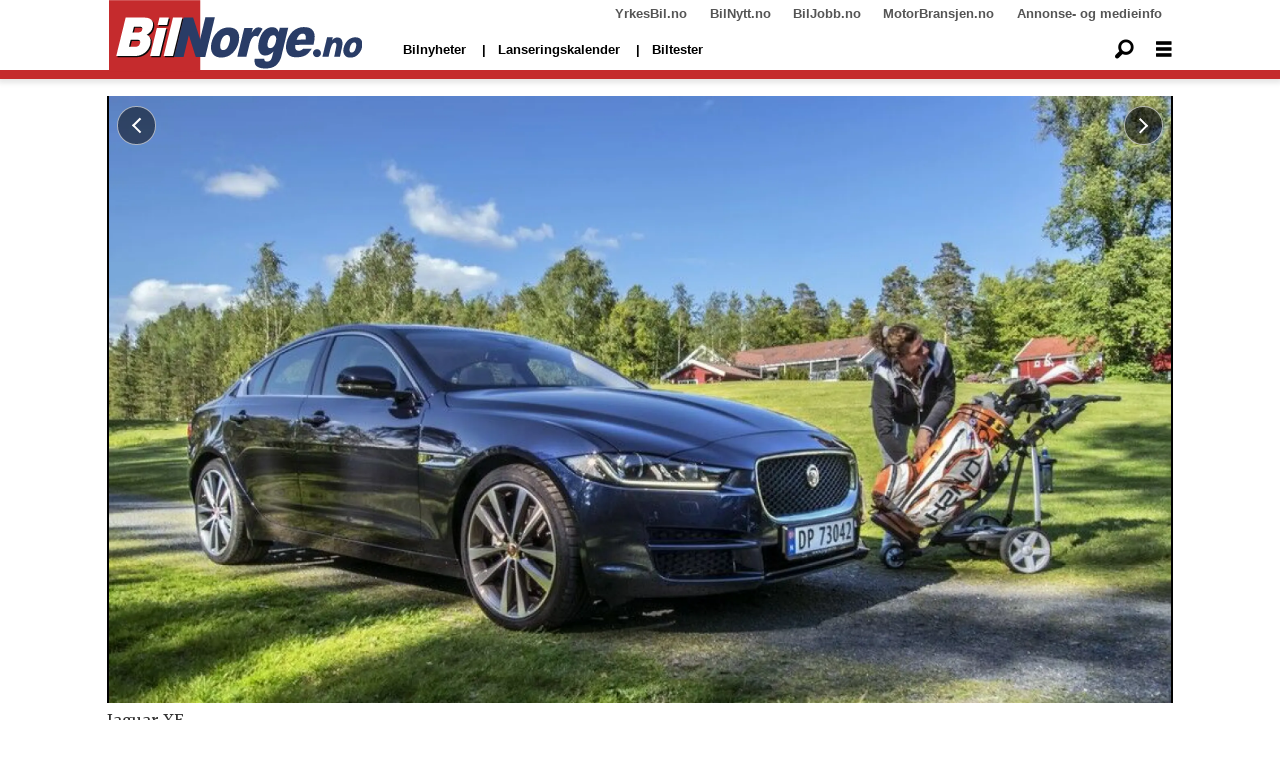

--- FILE ---
content_type: text/html; charset=UTF-8
request_url: https://www.bilnorge.no/biltest-c-klasse-jaguar/storkatt-med-birdie/1500816
body_size: 26618
content:
<!DOCTYPE html>
<html lang="nb-NO" dir="ltr" class="resp_fonts">

    <head>
                
                <script type="module">
                    import { ClientAPI } from '/view-resources/baseview/public/common/ClientAPI/index.js?v=1768293024-L4';
                    window.labClientAPI = new ClientAPI({
                        pageData: {
                            url: 'https://www.bilnorge.no/biltest-c-klasse-jaguar/storkatt-med-birdie/1500816',
                            pageType: 'article',
                            pageId: '1500816',
                            section: 'biltester',
                            title: 'Storkatt med birdie',
                            seotitle: 'Storkatt med birdie',
                            sometitle: 'Storkatt med birdie',
                            description: 'Vi slår et slag for kompaktsedanene når helt nye Jaguar XE møter Mercedes C-klasse.',
                            seodescription: 'Vi slår et slag for kompaktsedanene når helt nye Jaguar XE møter Mercedes C-klasse.',
                            somedescription: 'Vi slår et slag for kompaktsedanene når helt nye Jaguar XE møter Mercedes C-klasse.',
                            device: 'desktop',
                            cmsVersion: '4.2.15',
                            contentLanguage: 'nb-NO',
                            published: '2016-06-28T15:00:56.000Z',
                            tags: ["mercedes-benz", "jaguar", "c-klasse", "biltester", "biltest", "xe"],
                            bylines: ["Odd Erik Skavold Lystad null"],
                            site: {
                                domain: 'https://www.bilnorge.no',
                                id: '37',
                                alias: 'bilnorge'
                            }
                            // Todo: Add paywall info ...
                        },
                        debug: false
                    });
                </script>

                <title>Storkatt med birdie</title>
                <meta name="title" content="Storkatt med birdie">
                <meta name="description" content="Vi slår et slag for kompaktsedanene når helt nye Jaguar XE møter Mercedes C-klasse.">
                <meta http-equiv="Content-Type" content="text/html; charset=utf-8">
                <link rel="canonical" href="https://www.bilnorge.no/biltest-c-klasse-jaguar/storkatt-med-birdie/1500816">
                <meta name="viewport" content="width=device-width, initial-scale=1">
                
                <meta property="og:type" content="article">
                <meta property="og:title" content="Storkatt med birdie">
                <meta property="og:description" content="Vi slår et slag for kompaktsedanene når helt nye Jaguar XE møter Mercedes C-klasse.">
                <meta property="article:published_time" content="2016-06-28T15:00:56.000Z">
                <meta property="article:modified_time" content="2022-11-10T14:20:37.000Z">
                <meta property="article:author" content="Odd Erik Skavold Lystad ">
                <meta property="article:tag" content="mercedes-benz">
                <meta property="article:tag" content="jaguar">
                <meta property="article:tag" content="c-klasse">
                <meta property="article:tag" content="biltester">
                <meta property="article:tag" content="biltest">
                <meta property="article:tag" content="xe">
                <meta property="og:image" content="https://image.bilnorge.no/1502364.jpg?imageId=1502364&x=0.10632535885167&y=25.78125&cropw=99.893674641148&croph=55.295140625&panox=0.10632535885167&panoy=25.78125&panow=99.893674641148&panoh=55.295140625&width=1200&height=683">
                <meta property="og:image:width" content="1200">
                <meta property="og:image:height" content="684">
                <meta name="twitter:card" content="summary_large_image">
                
                <meta name="twitter:title" content="Storkatt med birdie">
                <meta name="twitter:description" content="Vi slår et slag for kompaktsedanene når helt nye Jaguar XE møter Mercedes C-klasse.">
                <meta name="twitter:image" content="https://image.bilnorge.no/1502364.jpg?imageId=1502364&x=0.10632535885167&y=25.78125&cropw=99.893674641148&croph=55.295140625&panox=0.10632535885167&panoy=25.78125&panow=99.893674641148&panoh=55.295140625&width=1200&height=683">
                <link rel="alternate" type="application/json+oembed" href="https://www.bilnorge.no/biltest-c-klasse-jaguar/storkatt-med-birdie/1500816?lab_viewport=oembed">

                
                
                
                
                <meta property="og:url" content="https://www.bilnorge.no/biltest-c-klasse-jaguar/storkatt-med-birdie/1500816">
                        <link type="image/svg+xml" rel="icon" href="/view-resources/dachser2/public/bilautofil/favicon.svg">
                        <link type="image/png" rel="icon" sizes="32x32" href="/view-resources/dachser2/public/bilautofil/favicon32x32.png">
                        <link type="image/png" rel="icon" sizes="96x96" href="/view-resources/dachser2/public/bilautofil/favicon96x96.png">
                        <link type="image/png" rel="apple-touch-icon" sizes="120x120" href="/view-resources/dachser2/public/bilautofil/favicon120x120.png">
                        <link type="image/png" rel="apple-touch-icon" sizes="180x180" href="/view-resources/dachser2/public/bilautofil/favicon180x180.png">
                    
                <link href="https://fonts.googleapis.com/css?family=Merriweather:300,400,700,900" rel="stylesheet"  media="print" onload="this.media='all'" >
                <link rel="stylesheet" href="/view-resources/view/css/grid.css?v=1768293024-L4">
                <link rel="stylesheet" href="/view-resources/view/css/main.css?v=1768293024-L4">
                <link rel="stylesheet" href="/view-resources/view/css/colors.css?v=1768293024-L4">
                <link rel="stylesheet" href="/view-resources/view/css/print.css?v=1768293024-L4" media="print">
                <link rel="stylesheet" href="/view-resources/view/css/foundation-icons/foundation-icons.css?v=1768293024-L4">
                <link rel="stylesheet" href="/view-resources/view/css/site/bilnorge.css?v=1768293024-L4">
                <style data-key="custom_properties">
                    :root{--primary: rgba(0,0,0,1);--secondary: rgba(5,186,222,1);--tertiary: rgba(1,45,100,1);--quaternary: rgba(0,0,0,1);--white: rgba(255,255,255,1);--black: rgba(0,0,0,1);--quaternary-light: rgba(227,222,222,1);--quaternary-dark: rgba(146,140,140,1);--quinary: rgba(4,116,31,1);--senary: rgba(186,40,40,1);--bg-primary: rgba(186,40,40,1);--bg-secondary: rgba(250,250,250,1);--bg-tertiary: rgba(1,45,100,1);--bg-quaternary: rgba(208, 200, 200, 1);--bg-white: rgba(255,255,255,1);--bg-black: rgba(0,0,0,1);--bg-quaternary-light: rgba(227,222,222,1);--bg-quaternary-dark: rgba(146,140,140,1);}
                </style>
                <style data-key="background_colors">
                    .bg-primary {background-color: rgba(186,40,40,1);color: #fff;}.bg-secondary {background-color: rgba(250,250,250,1);}.bg-tertiary {background-color: rgba(1,45,100,1);color: #fff;}.bg-quaternary {background-color: rgba(208, 200, 200, 1);}.bg-white {background-color: rgba(255,255,255,1);}.bg-black {background-color: rgba(0,0,0,1);color: #fff;}.bg-quaternary-light {background-color: rgba(227,222,222,1);}.bg-quaternary-dark {background-color: rgba(146,140,140,1);}@media (max-width: 1023px) { .color_mobile_bg-primary {background-color: rgba(186,40,40,1);color: #fff;}}@media (max-width: 1023px) { .color_mobile_bg-secondary {background-color: rgba(250,250,250,1);}}@media (max-width: 1023px) { .color_mobile_bg-tertiary {background-color: rgba(1,45,100,1);color: #fff;}}@media (max-width: 1023px) { .color_mobile_bg-quaternary {background-color: rgba(208, 200, 200, 1);}}@media (max-width: 1023px) { .color_mobile_bg-white {background-color: rgba(255,255,255,1);}}@media (max-width: 1023px) { .color_mobile_bg-black {background-color: rgba(0,0,0,1);color: #fff;}}@media (max-width: 1023px) { .color_mobile_bg-quaternary-light {background-color: rgba(227,222,222,1);}}@media (max-width: 1023px) { .color_mobile_bg-quaternary-dark {background-color: rgba(146,140,140,1);}}
                </style>
                <style data-key="background_colors_opacity">
                    .bg-primary.op-bg_20 {background-color: rgba(186, 40, 40, 0.2);color: #fff;}.bg-primary.op-bg_40 {background-color: rgba(186, 40, 40, 0.4);color: #fff;}.bg-primary.op-bg_60 {background-color: rgba(186, 40, 40, 0.6);color: #fff;}.bg-primary.op-bg_80 {background-color: rgba(186, 40, 40, 0.8);color: #fff;}.bg-secondary.op-bg_20 {background-color: rgba(250, 250, 250, 0.2);}.bg-secondary.op-bg_40 {background-color: rgba(250, 250, 250, 0.4);}.bg-secondary.op-bg_60 {background-color: rgba(250, 250, 250, 0.6);}.bg-secondary.op-bg_80 {background-color: rgba(250, 250, 250, 0.8);}.bg-tertiary.op-bg_20 {background-color: rgba(1, 45, 100, 0.2);color: #fff;}.bg-tertiary.op-bg_40 {background-color: rgba(1, 45, 100, 0.4);color: #fff;}.bg-tertiary.op-bg_60 {background-color: rgba(1, 45, 100, 0.6);color: #fff;}.bg-tertiary.op-bg_80 {background-color: rgba(1, 45, 100, 0.8);color: #fff;}.bg-quaternary.op-bg_20 {background-color: rgba(208, 200, 200, 0.2);}.bg-quaternary.op-bg_40 {background-color: rgba(208, 200, 200, 0.4);}.bg-quaternary.op-bg_60 {background-color: rgba(208, 200, 200, 0.6);}.bg-quaternary.op-bg_80 {background-color: rgba(208, 200, 200, 0.8);}.bg-white.op-bg_20 {background-color: rgba(255, 255, 255, 0.2);}.bg-white.op-bg_40 {background-color: rgba(255, 255, 255, 0.4);}.bg-white.op-bg_60 {background-color: rgba(255, 255, 255, 0.6);}.bg-white.op-bg_80 {background-color: rgba(255, 255, 255, 0.8);}.bg-black.op-bg_20 {background-color: rgba(0, 0, 0, 0.2);color: #fff;}.bg-black.op-bg_40 {background-color: rgba(0, 0, 0, 0.4);color: #fff;}.bg-black.op-bg_60 {background-color: rgba(0, 0, 0, 0.6);color: #fff;}.bg-black.op-bg_80 {background-color: rgba(0, 0, 0, 0.8);color: #fff;}.bg-quaternary-light.op-bg_20 {background-color: rgba(227, 222, 222, 0.2);}.bg-quaternary-light.op-bg_40 {background-color: rgba(227, 222, 222, 0.4);}.bg-quaternary-light.op-bg_60 {background-color: rgba(227, 222, 222, 0.6);}.bg-quaternary-light.op-bg_80 {background-color: rgba(227, 222, 222, 0.8);}.bg-quaternary-dark.op-bg_20 {background-color: rgba(146, 140, 140, 0.2);}.bg-quaternary-dark.op-bg_40 {background-color: rgba(146, 140, 140, 0.4);}.bg-quaternary-dark.op-bg_60 {background-color: rgba(146, 140, 140, 0.6);}.bg-quaternary-dark.op-bg_80 {background-color: rgba(146, 140, 140, 0.8);}@media (max-width: 1023px) { .color_mobile_bg-primary.op-bg_20 {background-color: rgba(186, 40, 40, 0.2);color: #fff;}}@media (max-width: 1023px) { .color_mobile_bg-primary.op-bg_40 {background-color: rgba(186, 40, 40, 0.4);color: #fff;}}@media (max-width: 1023px) { .color_mobile_bg-primary.op-bg_60 {background-color: rgba(186, 40, 40, 0.6);color: #fff;}}@media (max-width: 1023px) { .color_mobile_bg-primary.op-bg_80 {background-color: rgba(186, 40, 40, 0.8);color: #fff;}}@media (max-width: 1023px) { .color_mobile_bg-secondary.op-bg_20 {background-color: rgba(250, 250, 250, 0.2);}}@media (max-width: 1023px) { .color_mobile_bg-secondary.op-bg_40 {background-color: rgba(250, 250, 250, 0.4);}}@media (max-width: 1023px) { .color_mobile_bg-secondary.op-bg_60 {background-color: rgba(250, 250, 250, 0.6);}}@media (max-width: 1023px) { .color_mobile_bg-secondary.op-bg_80 {background-color: rgba(250, 250, 250, 0.8);}}@media (max-width: 1023px) { .color_mobile_bg-tertiary.op-bg_20 {background-color: rgba(1, 45, 100, 0.2);color: #fff;}}@media (max-width: 1023px) { .color_mobile_bg-tertiary.op-bg_40 {background-color: rgba(1, 45, 100, 0.4);color: #fff;}}@media (max-width: 1023px) { .color_mobile_bg-tertiary.op-bg_60 {background-color: rgba(1, 45, 100, 0.6);color: #fff;}}@media (max-width: 1023px) { .color_mobile_bg-tertiary.op-bg_80 {background-color: rgba(1, 45, 100, 0.8);color: #fff;}}@media (max-width: 1023px) { .color_mobile_bg-quaternary.op-bg_20 {background-color: rgba(208, 200, 200, 0.2);}}@media (max-width: 1023px) { .color_mobile_bg-quaternary.op-bg_40 {background-color: rgba(208, 200, 200, 0.4);}}@media (max-width: 1023px) { .color_mobile_bg-quaternary.op-bg_60 {background-color: rgba(208, 200, 200, 0.6);}}@media (max-width: 1023px) { .color_mobile_bg-quaternary.op-bg_80 {background-color: rgba(208, 200, 200, 0.8);}}@media (max-width: 1023px) { .color_mobile_bg-white.op-bg_20 {background-color: rgba(255, 255, 255, 0.2);}}@media (max-width: 1023px) { .color_mobile_bg-white.op-bg_40 {background-color: rgba(255, 255, 255, 0.4);}}@media (max-width: 1023px) { .color_mobile_bg-white.op-bg_60 {background-color: rgba(255, 255, 255, 0.6);}}@media (max-width: 1023px) { .color_mobile_bg-white.op-bg_80 {background-color: rgba(255, 255, 255, 0.8);}}@media (max-width: 1023px) { .color_mobile_bg-black.op-bg_20 {background-color: rgba(0, 0, 0, 0.2);color: #fff;}}@media (max-width: 1023px) { .color_mobile_bg-black.op-bg_40 {background-color: rgba(0, 0, 0, 0.4);color: #fff;}}@media (max-width: 1023px) { .color_mobile_bg-black.op-bg_60 {background-color: rgba(0, 0, 0, 0.6);color: #fff;}}@media (max-width: 1023px) { .color_mobile_bg-black.op-bg_80 {background-color: rgba(0, 0, 0, 0.8);color: #fff;}}@media (max-width: 1023px) { .color_mobile_bg-quaternary-light.op-bg_20 {background-color: rgba(227, 222, 222, 0.2);}}@media (max-width: 1023px) { .color_mobile_bg-quaternary-light.op-bg_40 {background-color: rgba(227, 222, 222, 0.4);}}@media (max-width: 1023px) { .color_mobile_bg-quaternary-light.op-bg_60 {background-color: rgba(227, 222, 222, 0.6);}}@media (max-width: 1023px) { .color_mobile_bg-quaternary-light.op-bg_80 {background-color: rgba(227, 222, 222, 0.8);}}@media (max-width: 1023px) { .color_mobile_bg-quaternary-dark.op-bg_20 {background-color: rgba(146, 140, 140, 0.2);}}@media (max-width: 1023px) { .color_mobile_bg-quaternary-dark.op-bg_40 {background-color: rgba(146, 140, 140, 0.4);}}@media (max-width: 1023px) { .color_mobile_bg-quaternary-dark.op-bg_60 {background-color: rgba(146, 140, 140, 0.6);}}@media (max-width: 1023px) { .color_mobile_bg-quaternary-dark.op-bg_80 {background-color: rgba(146, 140, 140, 0.8);}}
                </style>
                <style data-key="border_colors">
                    .border-bg-primary{--border-color: var(--bg-primary);}.mobile_border-bg-primary{--mobile-border-color: var(--bg-primary);}.border-bg-secondary{--border-color: var(--bg-secondary);}.mobile_border-bg-secondary{--mobile-border-color: var(--bg-secondary);}.border-bg-tertiary{--border-color: var(--bg-tertiary);}.mobile_border-bg-tertiary{--mobile-border-color: var(--bg-tertiary);}.border-bg-quaternary{--border-color: var(--bg-quaternary);}.mobile_border-bg-quaternary{--mobile-border-color: var(--bg-quaternary);}.border-bg-white{--border-color: var(--bg-white);}.mobile_border-bg-white{--mobile-border-color: var(--bg-white);}.border-bg-black{--border-color: var(--bg-black);}.mobile_border-bg-black{--mobile-border-color: var(--bg-black);}.border-bg-quaternary-light{--border-color: var(--bg-quaternary-light);}.mobile_border-bg-quaternary-light{--mobile-border-color: var(--bg-quaternary-light);}.border-bg-quaternary-dark{--border-color: var(--bg-quaternary-dark);}.mobile_border-bg-quaternary-dark{--mobile-border-color: var(--bg-quaternary-dark);}
                </style>
                <style data-key="font_colors">
                    .primary {color: rgba(0,0,0,1) !important;}.secondary {color: rgba(5,186,222,1) !important;}.tertiary {color: rgba(1,45,100,1) !important;}.quaternary {color: rgba(0,0,0,1) !important;}.white {color: rgba(255,255,255,1) !important;}.black {color: rgba(0,0,0,1) !important;}.quaternary-light {color: rgba(227,222,222,1) !important;}.quaternary-dark {color: rgba(146,140,140,1) !important;}.quinary {color: rgba(4,116,31,1) !important;}.senary {color: rgba(186,40,40,1) !important;}@media (max-width: 1023px) { .color_mobile_primary {color: rgba(0,0,0,1) !important;}}@media (max-width: 1023px) { .color_mobile_secondary {color: rgba(5,186,222,1) !important;}}@media (max-width: 1023px) { .color_mobile_tertiary {color: rgba(1,45,100,1) !important;}}@media (max-width: 1023px) { .color_mobile_quaternary {color: rgba(0,0,0,1) !important;}}@media (max-width: 1023px) { .color_mobile_white {color: rgba(255,255,255,1) !important;}}@media (max-width: 1023px) { .color_mobile_black {color: rgba(0,0,0,1) !important;}}@media (max-width: 1023px) { .color_mobile_quaternary-light {color: rgba(227,222,222,1) !important;}}@media (max-width: 1023px) { .color_mobile_quaternary-dark {color: rgba(146,140,140,1) !important;}}@media (max-width: 1023px) { .color_mobile_quinary {color: rgba(4,116,31,1) !important;}}@media (max-width: 1023px) { .color_mobile_senary {color: rgba(186,40,40,1) !important;}}
                </style>
                <style data-key="image_gradient">
                    .image-gradient-bg-primary{--background-color: var(--bg-primary);}.color_mobile_image-gradient-bg-primary{--mobile-background-color: var(--bg-primary);}.image-gradient-bg-secondary{--background-color: var(--bg-secondary);}.color_mobile_image-gradient-bg-secondary{--mobile-background-color: var(--bg-secondary);}.image-gradient-bg-tertiary{--background-color: var(--bg-tertiary);}.color_mobile_image-gradient-bg-tertiary{--mobile-background-color: var(--bg-tertiary);}.image-gradient-bg-quaternary{--background-color: var(--bg-quaternary);}.color_mobile_image-gradient-bg-quaternary{--mobile-background-color: var(--bg-quaternary);}.image-gradient-bg-white{--background-color: var(--bg-white);}.color_mobile_image-gradient-bg-white{--mobile-background-color: var(--bg-white);}.image-gradient-bg-black{--background-color: var(--bg-black);}.color_mobile_image-gradient-bg-black{--mobile-background-color: var(--bg-black);}.image-gradient-bg-quaternary-light{--background-color: var(--bg-quaternary-light);}.color_mobile_image-gradient-bg-quaternary-light{--mobile-background-color: var(--bg-quaternary-light);}.image-gradient-bg-quaternary-dark{--background-color: var(--bg-quaternary-dark);}.color_mobile_image-gradient-bg-quaternary-dark{--mobile-background-color: var(--bg-quaternary-dark);}
                </style>
                <style data-key="custom_css_variables">
                :root {
                    --lab_page_width: 1088px;
                    --lab_columns_gutter: 11px;
                    --space-top: ;
                    --space-top-adnuntiusAd: 120;
                }

                @media(max-width: 767px) {
                    :root {
                        --lab_columns_gutter: 10px;
                    }
                }

                @media(min-width: 767px) {
                    :root {
                    }
                }
                </style>
<script src="/view-resources/public/common/JWTCookie.js?v=1768293024-L4"></script>
<script src="/view-resources/public/common/Paywall.js?v=1768293024-L4"></script>
                <script>
                window.Dac = window.Dac || {};
                (function () {
                    if (navigator) {
                        window.Dac.clientData = {
                            language: navigator.language,
                            userAgent: navigator.userAgent,
                            innerWidth: window.innerWidth,
                            innerHeight: window.innerHeight,
                            deviceByMediaQuery: getDeviceByMediaQuery(),
                            labDevice: 'desktop', // Device from labrador
                            device: 'desktop', // Device from varnish
                            paywall: {
                                isAuthenticated: isPaywallAuthenticated(),
                                toggleAuthenticatedContent: toggleAuthenticatedContent,
                                requiredProducts: [],
                            },
                            page: {
                                id: '1500816',
                                extId: 'BilNorge-44400'
                            },
                            siteAlias: 'bilnorge',
                            debug: window.location.href.includes('debug=1')
                        };
                        function getDeviceByMediaQuery() {
                            if (window.matchMedia('(max-width: 767px)').matches) return 'mobile';
                            if (window.matchMedia('(max-width: 1023px)').matches) return 'tablet';
                            return 'desktop';
                        }

                        function isPaywallAuthenticated() {
                            if (window.Dac && window.Dac.JWTCookie) {
                                var JWTCookie = new Dac.JWTCookie({ debug: false });
                                return JWTCookie.isAuthenticated();
                            }
                            return false;
                        }

                        function toggleAuthenticatedContent(settings) {
                            if (!window.Dac || !window.Dac.Paywall) {
                                return;
                            }
                            var Paywall = new Dac.Paywall();
                            var updateDOM = Paywall.updateDOM;

                            if(settings && settings.displayUserName) {
                                var userName = Paywall.getUserName().then((userName) => {
                                    updateDOM(userName !== false, userName, settings.optionalGreetingText);
                                });
                            } else {
                                updateDOM(window.Dac.clientData.paywall.isAuthenticated);
                            }
                        }
                    }
                }());
                </script>

                    <script type="module" src="/view-resources/baseview/public/common/baseview/moduleHandlers.js?v=1768293024-L4" data-cookieconsent="ignore"></script>
<!-- Google Tag Manager -->
<script>
    window.dataLayer = window.dataLayer || [];
</script>
<script>(function(w,d,s,l,i){w[l]=w[l]||[];w[l].push({'gtm.start':
new Date().getTime(),event:'gtm.js'});var f=d.getElementsByTagName(s)[0],
j=d.createElement(s),dl=l!='dataLayer'?'&l='+l:'';j.async=true;j.src=
'https://www.googletagmanager.com/gtm.js?id='+i+dl;f.parentNode.insertBefore(j,f);
})(window,document,'script','dataLayer','GTM-NXBV2TN');</script>

                            <script src="https://cdn.adnuntius.com/adn.js" data-cookieconsent="ignore"></script>
                                <script>
                                    window.adn = window.adn || {};
                                    var adUnits = [];
                                    var handleAsTablet = (Dac.clientData.device === 'tablet' || Dac.clientData.innerWidth < 1316);

                                    if (!(handleAsTablet && '' === 'true')) {
                                        adUnits.push({ auId: '00000000000eaaea', auW: 580, auH: 400  });
                                    }
                                    if (!(handleAsTablet && '' === 'true')) {
                                        adUnits.push({ auId: '00000000000eaae7', auW: 980, auH: 600  });
                                    }
                                    if (!(handleAsTablet && 'true' === 'true')) {
                                        adUnits.push({ auId: '0000000000197d15', auW: 180, auH: 600  });
                                    }
                                    if (!(handleAsTablet && 'true' === 'true')) {
                                        adUnits.push({ auId: '0000000000197d22', auW: 180, auH: 600  });
                                    }
                                    if (!(handleAsTablet && 'true' === 'true')) {
                                        adUnits.push({ auId: '0000000000197d21', auW: 180, auH: 600  });
                                    }
                                    if (!(handleAsTablet && 'true' === 'true')) {
                                        adUnits.push({ auId: '0000000000197d23', auW: 180, auH: 600  });
                                    }
                                    if (!(handleAsTablet && '' === 'true')) {
                                        adUnits.push({ auId: '00000000000eaae7', auW: 980, auH: 600  });
                                    }
                                    if (!(handleAsTablet && '' === 'true')) {
                                        adUnits.push({ auId: '00000000000eaaeb', auW: 300, auH: 250  });
                                    }

                                    var adn_kv = adn_kv || [];
                                    adn_kv.push({ "tags": ["mercedes-benz", "jaguar", "c-klasse", "biltester", "biltest", "xe"] });

                                    const adnRequest = {
                                        requestTiming: 'onReady',
                                        adUnits: adUnits,
                                        kv: adn_kv
                                    };



                                    adn.request(adnRequest);
                                </script>
                <link href="https://fonts.googleapis.com/css2?family=Montserrat:ital,wght@0,300;0,400;0,600;0,900;1,300;1,400;1,600;1,900&display=swap" rel="stylesheet"  media="print" onload="this.media='all'" >
                <link href="https://fonts.googleapis.com/css?family=Raleway:300,300i,400,400i,600,600i,700,700i&display=swap" rel="stylesheet"  media="print" onload="this.media='all'" >
                <link href="https://fonts.googleapis.com/css2?family=Merriweather:ital,wght@0,300;0,400;0,700;0,900;1,300;1,400;1,700;1,900&display=swap" rel="stylesheet"  media="print" onload="this.media='all'" >
                <style id="dachser-vieweditor-styles">
                    .font-Montserrat { font-family: "Montserrat" !important; }
                    .font-Montserrat.font-weight-normal { font-weight: normal !important; }
                    .font-Montserrat.font-weight-light { font-weight: 300 !important; }
                    .font-Montserrat.font-weight-bold { font-weight: 600 !important; }
                    .font-Montserrat.font-weight-black { font-weight: 900 !important; }
                    .font-Raleway { font-family: "Raleway" !important; }
                    .font-Raleway.font-weight-light { font-weight: 300 !important; }
                    .font-Raleway.font-weight-normal { font-weight: normal !important; }
                    .font-Raleway.font-weight-bold { font-weight: 600 !important; }
                    .font-Merriweather { font-family: "Merriweather" !important; }
                    .font-Merriweather.font-weight-light { font-weight: 300 !important; }
                    .font-Merriweather.font-weight-normal { font-weight: normal !important; }
                    .font-Merriweather.font-weight-bold { font-weight: 700 !important; }
                    .font-Merriweather.font-weight-black { font-weight: 900 !important; }
                </style>
                <style id="css_variables"></style>
                <script>
                    window.dachserData = {
                        _data: {},
                        _instances: {},
                        get: function(key) {
                            return dachserData._data[key] || null;
                        },
                        set: function(key, value) {
                            dachserData._data[key] = value;
                        },
                        push: function(key, value) {
                            if (!dachserData._data[key]) {
                                dachserData._data[key] = [];
                            }
                            dachserData._data[key].push(value);
                        },
                        setInstance: function(key, identifier, instance) {
                            if (!dachserData._instances[key]) {
                                dachserData._instances[key] = {};
                            }
                            dachserData._instances[key][identifier] = instance;
                        },
                        getInstance: function(key, identifier) {
                            return dachserData._instances[key] ? dachserData._instances[key][identifier] || null : null;
                        },
                        reflow: () => {}
                    };
                </script>
                

                <script type="application/ld+json">
                [{"@context":"http://schema.org","@type":"WebSite","name":"bilnorge","url":"https://www.bilnorge.no"},{"@context":"https://schema.org","@type":"NewsArticle","headline":"Storkatt med birdie","description":"Vi slår et slag for kompaktsedanene når helt nye Jaguar XE møter Mercedes C-klasse.","mainEntityOfPage":{"@id":"https://www.bilnorge.no/biltest-c-klasse-jaguar/storkatt-med-birdie/1500816"},"availableLanguage":[{"@type":"Language","alternateName":"nb-NO"}],"image":["https://image.bilnorge.no/?imageId=1502364&width=1200","https://image.bilnorge.no/?imageId=null&width=1200","https://image.bilnorge.no/?imageId=1501420&width=1200","https://image.bilnorge.no/?imageId=1501581&width=1200","https://image.bilnorge.no/?imageId=1501687&width=1200","https://image.bilnorge.no/?imageId=1501807&width=1200","https://image.bilnorge.no/?imageId=1502090&width=1200","https://image.bilnorge.no/?imageId=1502612&width=1200","https://image.bilnorge.no/?imageId=1502869&width=1200","https://image.bilnorge.no/?imageId=1503089&width=1200","https://image.bilnorge.no/?imageId=1503291&width=1200","https://image.bilnorge.no/?imageId=1504387&width=1200","https://image.bilnorge.no/?imageId=1504586&width=1200","https://image.bilnorge.no/?imageId=1504770&width=1200","https://image.bilnorge.no/?imageId=1504937&width=1200","https://image.bilnorge.no/?imageId=1505225&width=1200","https://image.bilnorge.no/?imageId=1505441&width=1200","https://image.bilnorge.no/?imageId=1505632&width=1200","https://image.bilnorge.no/?imageId=1506714&width=1200"],"keywords":"mercedes-benz, jaguar, c-klasse, biltester, biltest, xe","author":[{"@type":"Person","name":"Odd Erik Skavold Lystad null"}],"publisher":{"@type":"Organization","name":"bilnorge","logo":{"@type":"ImageObject","url":"/view-resources/dachser2/public/bilnorge/bilnorge-logo-4-new.svg"}},"datePublished":"2016-06-28T15:00:56.000Z","dateModified":"2022-11-10T14:20:37.000Z"}]
                </script>                
                
                
                



        <meta property="article:section" content="biltester">
<script>
var k5aMeta = { "paid": 0, "author": ["Odd Erik Skavold Lystad null"], "tag": ["mercedes-benz", "jaguar", "c-klasse", "biltester", "biltest", "xe"], "title": "Storkatt med birdie", "teasertitle": "Storkatt med birdie", "kicker": "", "url": "https://www.bilnorge.no/a/1500816", "login": (Dac.clientData.paywall.isAuthenticated ? 1 : 0), "subscriber": (Dac.clientData.paywall.isAuthenticated ? 1 : 0), "subscriberId": (Dac.clientData.subscriberId ? `"${ Dac.clientData.subscriberId }"` : "") };
</script>
                <script src="//cl.k5a.io/6156b8c81b4d741e051f44c2.js" async></script>


        <style>
            :root {
                
                
            }
        </style>
        
        
    </head>

    <body class="l4 article site_bilnorge section_biltester"
        
        
        >

<!-- Google Tag Manager (noscript) -->
<noscript><iframe src="https://www.googletagmanager.com/ns.html?id=GTM-NXBV2TN"
height="0" width="0" style="display:none;visibility:hidden"></iframe></noscript>
<!-- End Google Tag Manager (noscript) -->        
        <script>
        document.addEventListener("DOMContentLoaded", (event) => {
            setScrollbarWidth();
            window.addEventListener('resize', setScrollbarWidth);
        });
        function setScrollbarWidth() {
            const root = document.querySelector(':root');
            const width = (window.innerWidth - document.body.offsetWidth < 21) ? window.innerWidth - document.body.offsetWidth : 15;
            root.style.setProperty('--lab-scrollbar-width', `${ width }px`);
        }
        </script>

        
        <a href="#main" class="skip-link">Jump to main content</a>

        <header class="pageElement pageHeader">
    <div class="section spacer">
    
</div>
<div class="section grid-fixed">
    <div class="section topline dac-hidden-desktop-down">
    <div class="row mainBar">
<nav class="navigation topBarMenu">
	<ul class="menu-list">
			<li class="first-list-item left has-children">
				<span tabindex="0">Meny venstre</span>
				<ul class="children">
					<li class="">
						<span></span>
					</li>
				</ul>
			</li>
			<li class="first-list-item right has-children">
				<span tabindex="0">Meny høyre</span>
				<ul class="children">
					<li class="">
						<a href="https://yrkesbil.no" target="_self">YrkesBil.no</a>
					</li>
					<li class="">
						<a href="https://bilnytt.no" target="_self">BilNytt.no</a>
					</li>
					<li class="">
						<a href="https://biljobb.no/" target="_self">BilJobb.no</a>
					</li>
					<li class="dac-hidden-desktop-up dac-hidden-desktop-down">
						<a href="https://www.firmabil.no/" target="_self">FirmaBil.no</a>
					</li>
					<li class="">
						<a href="https://www.motorbransjen.no/" target="_self">MotorBransjen.no</a>
					</li>
					<li class="">
						<a href="http://www.bilforlaget.no/mediainfo" target="_self">Annonse- og medieinfo</a>
					</li>
				</ul>
			</li>
	</ul>
</nav>



	<script>
		(function () {
			const menuLinks = document.querySelectorAll(`nav.topBarMenu ul li a`);
			for (let i = 0; i < menuLinks.length; i++) {
				const link = menuLinks[i].pathname;
				if (link === window.location.pathname) {
					menuLinks[i].parentElement.classList.add('lab-link-active');
				} else {
					menuLinks[i].parentElement.classList.remove('lab-link-active');
				}
			}
		})();
	</script>


</div>

</div>
<div class="section mainline">
    <div class="row mainBar">
<figure class="logo">
    <a href=" https://www.bilnorge.no" aria-label="Gå til forside">
        <img src="/view-resources/dachser2/public/bilnorge/bilnorge-logo-4-new.svg"
            alt="Gå til forside. Logo, bilnorge"
            width="255"
            >
    </a>
</figure>
<nav class="navigation mainMenu grid-vas-center dac-hidden-desktop-down">
	<ul class="menu-list">
			<li class="first-list-item ">
				<a href="/tag/nye_biler" target="_self">Bilnyheter</a>
			</li>
			<li class="first-list-item dac-hidden-desktop-up dac-hidden-desktop-down">
				<a href="/nybilpriser" target="_self">Nybilpriser</a>
			</li>
			<li class="first-list-item dac-hidden-desktop-up dac-hidden-desktop-down">
				<a href="/bilforhandlere" target="_self">Bilforhandlere</a>
			</li>
			<li class="first-list-item ">
				<a href="https://www.bilnorge.no/2026-elbilmodeller-lansering/lanseringskalender-disse-bilmodellene-kommer-i-2026/4157194" target="_self">Lanseringskalender</a>
			</li>
			<li class="first-list-item ">
				<a href="https://www.bilnorge.no/biltester" target="_self">Biltester</a>
			</li>
	</ul>
</nav>



	<script>
		(function () {
			const menuLinks = document.querySelectorAll(`nav.mainMenu ul li a`);
			for (let i = 0; i < menuLinks.length; i++) {
				const link = menuLinks[i].pathname;
				if (link === window.location.pathname) {
					menuLinks[i].parentElement.classList.add('lab-link-active');
				} else {
					menuLinks[i].parentElement.classList.remove('lab-link-active');
				}
			}
		})();
	</script>

<div data-id="pageElements-11" class="search to-be-expanded dac-hidden-desktop-down">

        <button class="search-button search-expander" aria-label="Søk"  aria-expanded="false" aria-controls="search-input-11" >
                <i class="open fi-magnifying-glass"></i>
                <i class="close fi-x"></i>
        </button>

    <form class="search-container" action="/cse" method="get" role="search">
        <label for="search-input-11" class="visuallyhidden">Søk</label>
        <input type="text" id="search-input-11" name="q" placeholder="Søk...">
    </form>
</div>

        <script>
            // Do the check for the search button inside the if statement, so we don't set a global const if there are multiple search buttons
            if (document.querySelector('[data-id="pageElements-11"] .search-button')) {
                // Now we can set a const that is only available inside the if scope
                const searchButton = document.querySelector('[data-id="pageElements-11"] .search-button');
                searchButton.addEventListener('click', (event) => {
                    event.preventDefault();
                    event.stopPropagation();

                    // Toggle the expanded class on the search button and set the aria-expanded attribute.
                    searchButton.parentElement.classList.toggle('expanded');
                    searchButton.setAttribute('aria-expanded', searchButton.getAttribute('aria-expanded') === 'true' ? 'false' : 'true');
                    searchButton.setAttribute('aria-label', searchButton.getAttribute('aria-expanded') === 'true' ? 'Lukk søk' : 'Åpne søk');

                    // Set focus to the input. 
                    // This might be dodgy due to moving focus automatically, but we'll keep it in for now.
                    if (searchButton.getAttribute('aria-expanded') === 'true') {
                        document.getElementById('search-input-11').focus();
                    }
                }, false);
            }

            if (document.getElementById('bonusButton')) {
                document.getElementById('bonusButton').addEventListener('click', (event) => {
                    document.querySelector('[data-id="pageElements-11"] .search-container').submit();
                }, false);
            }

            /*
                There should probably be some sort of sorting of the elements, so that if the search button is to the right,
                the tab order should be the input before the button.
                This is a job for future me.
            */
        </script>
<div class="hamburger to-be-expanded grid-vas-center" data-id="pageElements-12">
    <div class="positionRelative">
        <span class="hamburger-button hamburger-expander ">
            <button class="burger-btn" aria-label="Åpne meny" aria-expanded="false" aria-controls="hamburger-container" aria-haspopup="menu">
                    <i class="open fi-list"></i>
                    <i class="close fi-x"></i>
            </button>
        </span>
    </div>

        <div class="hamburger-container" id="hamburger-container">
            <div class="row">
                <div data-id="pageElements-13" class="search visible dac-hidden-desktop-up buttonHidden">


    <form class="search-container" action="/cse" method="get" role="search">
        <label for="search-input-13" class="visuallyhidden">Søk</label>
        <input type="text" id="search-input-13" name="q" placeholder="Søk...">
    </form>
</div>

    <script>
        if (document.querySelector('[data-id="pageElements-13"] .search-button')) {
            document.querySelector('[data-id="pageElements-13"] .search-button').addEventListener('click', (event) => {
                document.querySelector('[data-id="pageElements-13"] .search-container').submit();
            }, false);
        }
    </script>
<nav class="navigation dropdownMenu">
	<ul class="menu-list">
			<li class="first-list-item ">
				<a href="https://www.bilnorge.no/lanseringskalender/bilnyheter-du-kan-glede-deg-til/4128587" target="_self">Lanseringskalender</a>
			</li>
			<li class="first-list-item ">
				<a href="/tag/spionbilder" target="_self">Spionbilder</a>
			</li>
			<li class="first-list-item ">
				<a href="/tag/bilsport" target="_self">Bilsport</a>
			</li>
			<li class="first-list-item ">
				<a href="/tag/bilhistorie" target="_self">Bilhistorie</a>
			</li>
			<li class="first-list-item ">
				<a href="/nyhetsbrev" target="_self">Nyhetsbrev</a>
			</li>
			<li class="first-list-item ">
				<a href="https://www.survey-xact.no/LinkCollector?key=2F45Z1PASN1N" target="_self">Abonnement</a>
			</li>
			<li class="first-list-item ">
				<a href="http://www.bilforlaget.no/" target="_self">Om oss</a>
			</li>
			<li class="first-list-item dac-hidden-desktop-up dac-hidden-desktop-down">
				<a href="/tag/bilimportører" target="_self">Bilimportører</a>
			</li>
			<li class="first-list-item ">
				<a href="/tag/bilutstillinger" target="_self">Bilutstillinger</a>
			</li>
			<li class="first-list-item ">
				<a href="https://www.bilnorge.no/biltester" target="_self">Biltester</a>
			</li>
	</ul>
</nav>



	<script>
		(function () {
			const menuLinks = document.querySelectorAll(`nav.dropdownMenu ul li a`);
			for (let i = 0; i < menuLinks.length; i++) {
				const link = menuLinks[i].pathname;
				if (link === window.location.pathname) {
					menuLinks[i].parentElement.classList.add('lab-link-active');
				} else {
					menuLinks[i].parentElement.classList.remove('lab-link-active');
				}
			}
		})();
	</script>

<nav class="navigation mainMenu dac-hidden-desktop-up">
	<ul class="menu-list">
			<li class="first-list-item ">
				<a href="/tag/nye_biler" target="_self">Bilnyheter</a>
			</li>
			<li class="first-list-item dac-hidden-desktop-up dac-hidden-desktop-down">
				<a href="/nybilpriser" target="_self">Nybilpriser</a>
			</li>
			<li class="first-list-item dac-hidden-desktop-up dac-hidden-desktop-down">
				<a href="/bilforhandlere" target="_self">Bilforhandlere</a>
			</li>
			<li class="first-list-item ">
				<a href="https://www.bilnorge.no/2026-elbilmodeller-lansering/lanseringskalender-disse-bilmodellene-kommer-i-2026/4157194" target="_self">Lanseringskalender</a>
			</li>
			<li class="first-list-item ">
				<a href="https://www.bilnorge.no/biltester" target="_self">Biltester</a>
			</li>
	</ul>
</nav>



	<script>
		(function () {
			const menuLinks = document.querySelectorAll(`nav.mainMenu ul li a`);
			for (let i = 0; i < menuLinks.length; i++) {
				const link = menuLinks[i].pathname;
				if (link === window.location.pathname) {
					menuLinks[i].parentElement.classList.add('lab-link-active');
				} else {
					menuLinks[i].parentElement.classList.remove('lab-link-active');
				}
			}
		})();
	</script>


            </div>
        </div>
</div>

<script>
    (function(){
        const burgerButton = document.querySelector('[data-id="pageElements-12"] .burger-btn');
        const dropdownCloseSection = document.querySelector('[data-id="pageElements-12"] .dropdown-close-section');

        function toggleDropdown() {
            // Toggle the expanded class and aria-expanded attribute
            document.querySelector('[data-id="pageElements-12"].hamburger.to-be-expanded').classList.toggle('expanded');
            burgerButton.setAttribute('aria-expanded', burgerButton.getAttribute('aria-expanded') === 'true' ? 'false' : 'true');
            burgerButton.setAttribute('aria-label', burgerButton.getAttribute('aria-expanded') === 'true' ? 'Lukk meny' : 'Åpne meny');

            // This doesn't seem to do anything? But there's styling dependent on it some places
            document.body.classList.toggle('hamburger-expanded');
        }

        // Called via the eventlistener - if the key is Escape, toggle the dropdown and remove the eventlistener
        function closeDropdown(e) {
            if(e.key === 'Escape') {
                toggleDropdown();
                // Set the focus back on the button when clicking escape, so the user can continue tabbing down
                // the page in a natural flow
                document.querySelector('[data-id="pageElements-12"] .burger-btn').focus();
                window.removeEventListener('keydown', closeDropdown);
            }
        }

        if(burgerButton) {
            burgerButton.addEventListener('click', function(e) {
                e.preventDefault();
                toggleDropdown();

                // If the menu gets expanded, add the eventlistener that will close it on pressing Escape
                // else, remove the eventlistener otherwise it will continue to listen for escape even if the menu is closed.
                if(document.querySelector('[data-id="pageElements-12"] .burger-btn').getAttribute('aria-expanded') === 'true') {
                    window.addEventListener('keydown', closeDropdown);
                } else {
                    window.removeEventListener('keydown', closeDropdown);
                }
            })
        }
        if (dropdownCloseSection) {
            dropdownCloseSection.addEventListener('click', function(e) {
                e.preventDefault();
                toggleDropdown();
            });
        }

        document.querySelectorAll('.hamburger .hamburger-expander, .hamburger .hamburger-container, .stop-propagation').forEach(function (element) {
            element.addEventListener('click', function (e) {
                e.stopPropagation();
            });
        });
    }());
</script>
</div>

</div>

</div>


    <script>
        (function () {
            if (!'IntersectionObserver' in window) { return;}

            var scrollEvents = scrollEvents || [];

            if (scrollEvents) {
                const domInterface = {
                    classList: {
                        remove: () => {},
                        add: () => {}
                    },
                    style: {
                        cssText: ''
                    }
                };
                scrollEvents.forEach(function(event) {
                    var callback = function (entries, observer) {
                        if (!entries[0]) { return; }
                        if (entries[0].isIntersecting) {
                            event.styles.forEach(function(item) {
                                (document.querySelector(item.selector) || domInterface).style.cssText = "";
                            });
                            event.classes.forEach(function(item) {
                                item.class.forEach(function(classname) {
                                    (document.querySelector(item.selector) || domInterface).classList.remove(classname);
                                });
                            });
                        } else {
                            event.styles.forEach(function(item) {
                                (document.querySelector(item.selector) || domInterface).style.cssText = item.style;
                            });
                            event.classes.forEach(function(item) {
                                item.class.forEach(function(classname) {
                                    (document.querySelector(item.selector) || domInterface).classList.add(classname);
                                });
                            });
                        }
                    };

                    var observer = new IntersectionObserver(callback, {
                        rootMargin: event.offset,
                        threshold: 1
                    });
                    var target = document.querySelector(event.target);
                    if (target) {
                        observer.observe(target);
                    }
                });
            }
        }());

        window.Dac.clientData.paywall.toggleAuthenticatedContent(); 
    </script>
</header>

        

        
                


        <section id="mainArticleSection" class="main article">
            <div data-element-guid="a43f373c-8676-495e-94a5-7420381aedc4" class="placeholder placement-top">

<div class="column adnuntius-ad small-12 large-12 display-label" style="" data-element-guid="e380b8ec-9ac1-4c6a-ede0-47fd15774a31">
    <div id="adn-00000000000eaae7" style="display:none;" class="adnuntius-ad-content">
        <span class="ad-label">Annonse</span>
    </div>
</div>


</div>
            <main class="pageWidth">
                <article class=" "
                    
                >

                    <section class="main article k5a-article" id="main">

                            <div></div>
<script>
(function() {
    let windowUrl = window.location.href;
    windowUrl = windowUrl.substring(windowUrl.indexOf('?') + 1);
    let messageElement = document.querySelector('.shareableMessage');
    if (windowUrl && windowUrl.includes('code') && windowUrl.includes('expires')) {
        messageElement.style.display = 'block';
    } 
})();
</script>


                        <div data-element-guid="78e3d283-344d-49a0-f01a-ef3884aa52d4" class="articleHeader column">

    




    <div class="media">
            
            
            
            <div class="slideshowcontainer fullwidthTarget" id="slideshow-3836580">
    <style>
        #slideshow-3836580 .scroll-container figure::before {
            content: '';
            display: block;
            width: 100%;
            padding-top: 56.99999999999999%;
        }
    </style>
    <div class="scroll-container swipehelper snap-container-x snap-element-start">
            <div class="scroll-item snap-element slideshow-image">
            
            <figure data-element-guid="de906b0c-4b7b-4944-b4cd-049cfd2a52a3" data-image-group="slideshow-3836580" class="pp-media--gallery">
    <div class="img">
        <picture>
            <source srcset="https://image.bilnorge.no/1502364.webp?imageId=1502364&x=0.00&y=0.00&cropw=100.00&croph=93.37&width=2614&height=1494&format=webp" 
                width="1307"
                height="747"
                media="(min-width: 768px)"
                type="image/webp">    
            <source srcset="https://image.bilnorge.no/1502364.webp?imageId=1502364&x=0.00&y=0.00&cropw=100.00&croph=93.37&width=2614&height=1494&format=jpg" 
                width="1307"
                height="747"
                media="(min-width: 768px)"
                type="image/jpeg">    
            <source srcset="https://image.bilnorge.no/1502364.webp?imageId=1502364&x=0.00&y=0.00&cropw=100.00&croph=93.37&width=1186&height=678&format=webp" 
                width="593"
                height="339"
                media="(max-width: 767px)"
                type="image/webp">    
            <source srcset="https://image.bilnorge.no/1502364.webp?imageId=1502364&x=0.00&y=0.00&cropw=100.00&croph=93.37&width=1186&height=678&format=jpg" 
                width="593"
                height="339"
                media="(max-width: 767px)"
                type="image/jpeg">    
            <img src="https://image.bilnorge.no/1502364.webp?imageId=1502364&x=0.00&y=0.00&cropw=100.00&croph=93.37&width=1186&height=678&format=jpg"
                width="593"
                height="339"
                title="Jaguar XE"
                alt="" 
                loading="lazy"
                style=""    
                >
        </picture>        
            </div>
    <div class="caption " data-showmore="Vis mer">
        <figcaption itemprop="caption" class="">Jaguar XE<br><br></figcaption>
        <figcaption itemprop="author" class="" data-byline-prefix=""></figcaption>
    </div></figure>
            
            </div>
            <div class="scroll-item snap-element slideshow-image">
            
            
            
            </div>
            <div class="scroll-item snap-element slideshow-image">
            
            <figure data-element-guid="b0edec87-93e4-435a-8839-58603e16f4af" data-image-group="slideshow-3836580" class="pp-media--gallery">
    <div class="img">
        <picture>
            <source srcset="https://image.bilnorge.no/1501420.webp?imageId=1501420&width=2116&height=1208&format=webp" 
                width="1058"
                height="604"
                media="(min-width: 768px)"
                type="image/webp">    
            <source srcset="https://image.bilnorge.no/1501420.webp?imageId=1501420&width=2116&height=1208&format=jpg" 
                width="1058"
                height="604"
                media="(min-width: 768px)"
                type="image/jpeg">    
            <source srcset="https://image.bilnorge.no/1501420.webp?imageId=1501420&width=960&height=548&format=webp" 
                width="480"
                height="274"
                media="(max-width: 767px)"
                type="image/webp">    
            <source srcset="https://image.bilnorge.no/1501420.webp?imageId=1501420&width=960&height=548&format=jpg" 
                width="480"
                height="274"
                media="(max-width: 767px)"
                type="image/jpeg">    
            <img src="https://image.bilnorge.no/1501420.webp?imageId=1501420&width=960&height=548&format=jpg"
                width="480"
                height="274"
                title="Storkatt med birdie"
                alt="" 
                loading="lazy"
                style=""    
                >
        </picture>        
            </div>
    <div class="caption " data-showmore="Vis mer">
        <figcaption itemprop="caption" class="">Storkatt med birdie<br><br></figcaption>
        <figcaption itemprop="author" class="" data-byline-prefix=""></figcaption>
    </div></figure>
            
            </div>
            <div class="scroll-item snap-element slideshow-image">
            
            <figure data-element-guid="a921dbd7-3320-4ac6-f602-8f881ebc2d59" data-image-group="slideshow-3836580" class="pp-media--gallery">
    <div class="img">
        <picture>
            <source srcset="https://image.bilnorge.no/1501581.webp?imageId=1501581&width=2116&height=1208&format=webp" 
                width="1058"
                height="604"
                media="(min-width: 768px)"
                type="image/webp">    
            <source srcset="https://image.bilnorge.no/1501581.webp?imageId=1501581&width=2116&height=1208&format=jpg" 
                width="1058"
                height="604"
                media="(min-width: 768px)"
                type="image/jpeg">    
            <source srcset="https://image.bilnorge.no/1501581.webp?imageId=1501581&width=960&height=548&format=webp" 
                width="480"
                height="274"
                media="(max-width: 767px)"
                type="image/webp">    
            <source srcset="https://image.bilnorge.no/1501581.webp?imageId=1501581&width=960&height=548&format=jpg" 
                width="480"
                height="274"
                media="(max-width: 767px)"
                type="image/jpeg">    
            <img src="https://image.bilnorge.no/1501581.webp?imageId=1501581&width=960&height=548&format=jpg"
                width="480"
                height="274"
                title="Storkatt med birdie"
                alt="" 
                loading="lazy"
                style=""    
                >
        </picture>        
            </div>
    <div class="caption " data-showmore="Vis mer">
        <figcaption itemprop="caption" class="">Storkatt med birdie<br><br></figcaption>
        <figcaption itemprop="author" class="" data-byline-prefix=""></figcaption>
    </div></figure>
            
            </div>
            <div class="scroll-item snap-element slideshow-image">
            
            <figure data-element-guid="c5c0871d-757a-425a-bc18-2fc8c982f4fe" data-image-group="slideshow-3836580" class="pp-media--gallery">
    <div class="img">
        <picture>
            <source srcset="https://image.bilnorge.no/1501687.webp?imageId=1501687&width=2116&height=1208&format=webp" 
                width="1058"
                height="604"
                media="(min-width: 768px)"
                type="image/webp">    
            <source srcset="https://image.bilnorge.no/1501687.webp?imageId=1501687&width=2116&height=1208&format=jpg" 
                width="1058"
                height="604"
                media="(min-width: 768px)"
                type="image/jpeg">    
            <source srcset="https://image.bilnorge.no/1501687.webp?imageId=1501687&width=960&height=548&format=webp" 
                width="480"
                height="274"
                media="(max-width: 767px)"
                type="image/webp">    
            <source srcset="https://image.bilnorge.no/1501687.webp?imageId=1501687&width=960&height=548&format=jpg" 
                width="480"
                height="274"
                media="(max-width: 767px)"
                type="image/jpeg">    
            <img src="https://image.bilnorge.no/1501687.webp?imageId=1501687&width=960&height=548&format=jpg"
                width="480"
                height="274"
                title="Storkatt med birdie"
                alt="" 
                loading="lazy"
                style=""    
                >
        </picture>        
            </div>
    <div class="caption " data-showmore="Vis mer">
        <figcaption itemprop="caption" class="">Storkatt med birdie<br><br></figcaption>
        <figcaption itemprop="author" class="" data-byline-prefix=""></figcaption>
    </div></figure>
            
            </div>
            <div class="scroll-item snap-element slideshow-image">
            
            <figure data-element-guid="6a3c7a7e-b6cd-43e3-c201-d8e81b2bbd68" data-image-group="slideshow-3836580" class="pp-media--gallery">
    <div class="img">
        <picture>
            <source srcset="https://image.bilnorge.no/1501807.webp?imageId=1501807&width=2116&height=1208&format=webp" 
                width="1058"
                height="604"
                media="(min-width: 768px)"
                type="image/webp">    
            <source srcset="https://image.bilnorge.no/1501807.webp?imageId=1501807&width=2116&height=1208&format=jpg" 
                width="1058"
                height="604"
                media="(min-width: 768px)"
                type="image/jpeg">    
            <source srcset="https://image.bilnorge.no/1501807.webp?imageId=1501807&width=960&height=548&format=webp" 
                width="480"
                height="274"
                media="(max-width: 767px)"
                type="image/webp">    
            <source srcset="https://image.bilnorge.no/1501807.webp?imageId=1501807&width=960&height=548&format=jpg" 
                width="480"
                height="274"
                media="(max-width: 767px)"
                type="image/jpeg">    
            <img src="https://image.bilnorge.no/1501807.webp?imageId=1501807&width=960&height=548&format=jpg"
                width="480"
                height="274"
                title="Storkatt med birdie"
                alt="" 
                loading="lazy"
                style=""    
                >
        </picture>        
            </div>
    <div class="caption " data-showmore="Vis mer">
        <figcaption itemprop="caption" class="">Storkatt med birdie<br><br></figcaption>
        <figcaption itemprop="author" class="" data-byline-prefix=""></figcaption>
    </div></figure>
            
            </div>
            <div class="scroll-item snap-element slideshow-image">
            
            <figure data-element-guid="4ec55469-7354-4481-e83b-adcdd889ee30" data-image-group="slideshow-3836580" class="pp-media--gallery">
    <div class="img">
        <picture>
            <source srcset="https://image.bilnorge.no/1502090.webp?imageId=1502090&width=2116&height=1208&format=webp" 
                width="1058"
                height="604"
                media="(min-width: 768px)"
                type="image/webp">    
            <source srcset="https://image.bilnorge.no/1502090.webp?imageId=1502090&width=2116&height=1208&format=jpg" 
                width="1058"
                height="604"
                media="(min-width: 768px)"
                type="image/jpeg">    
            <source srcset="https://image.bilnorge.no/1502090.webp?imageId=1502090&width=960&height=548&format=webp" 
                width="480"
                height="274"
                media="(max-width: 767px)"
                type="image/webp">    
            <source srcset="https://image.bilnorge.no/1502090.webp?imageId=1502090&width=960&height=548&format=jpg" 
                width="480"
                height="274"
                media="(max-width: 767px)"
                type="image/jpeg">    
            <img src="https://image.bilnorge.no/1502090.webp?imageId=1502090&width=960&height=548&format=jpg"
                width="480"
                height="274"
                title="Jaguar XE"
                alt="" 
                loading="lazy"
                style=""    
                >
        </picture>        
            </div>
    <div class="caption " data-showmore="Vis mer">
        <figcaption itemprop="caption" class="">Jaguar XE<br><br></figcaption>
        <figcaption itemprop="author" class="" data-byline-prefix=""></figcaption>
    </div></figure>
            
            </div>
            <div class="scroll-item snap-element slideshow-image">
            
            <figure data-element-guid="1694beef-cc45-48af-8c80-2212d12d8c59" data-image-group="slideshow-3836580" class="pp-media--gallery">
    <div class="img">
        <picture>
            <source srcset="https://image.bilnorge.no/1502612.webp?imageId=1502612&width=2116&height=1208&format=webp" 
                width="1058"
                height="604"
                media="(min-width: 768px)"
                type="image/webp">    
            <source srcset="https://image.bilnorge.no/1502612.webp?imageId=1502612&width=2116&height=1208&format=jpg" 
                width="1058"
                height="604"
                media="(min-width: 768px)"
                type="image/jpeg">    
            <source srcset="https://image.bilnorge.no/1502612.webp?imageId=1502612&width=960&height=548&format=webp" 
                width="480"
                height="274"
                media="(max-width: 767px)"
                type="image/webp">    
            <source srcset="https://image.bilnorge.no/1502612.webp?imageId=1502612&width=960&height=548&format=jpg" 
                width="480"
                height="274"
                media="(max-width: 767px)"
                type="image/jpeg">    
            <img src="https://image.bilnorge.no/1502612.webp?imageId=1502612&width=960&height=548&format=jpg"
                width="480"
                height="274"
                title="Jaguar XE"
                alt="" 
                loading="lazy"
                style=""    
                >
        </picture>        
            </div>
    <div class="caption " data-showmore="Vis mer">
        <figcaption itemprop="caption" class="">Jaguar XE<br><br></figcaption>
        <figcaption itemprop="author" class="" data-byline-prefix=""></figcaption>
    </div></figure>
            
            </div>
            <div class="scroll-item snap-element slideshow-image">
            
            <figure data-element-guid="cb7bf807-72f7-4bad-d5b1-be0cc149fd6f" data-image-group="slideshow-3836580" class="pp-media--gallery">
    <div class="img">
        <picture>
            <source srcset="https://image.bilnorge.no/1502869.webp?imageId=1502869&width=2116&height=1208&format=webp" 
                width="1058"
                height="604"
                media="(min-width: 768px)"
                type="image/webp">    
            <source srcset="https://image.bilnorge.no/1502869.webp?imageId=1502869&width=2116&height=1208&format=jpg" 
                width="1058"
                height="604"
                media="(min-width: 768px)"
                type="image/jpeg">    
            <source srcset="https://image.bilnorge.no/1502869.webp?imageId=1502869&width=960&height=548&format=webp" 
                width="480"
                height="274"
                media="(max-width: 767px)"
                type="image/webp">    
            <source srcset="https://image.bilnorge.no/1502869.webp?imageId=1502869&width=960&height=548&format=jpg" 
                width="480"
                height="274"
                media="(max-width: 767px)"
                type="image/jpeg">    
            <img src="https://image.bilnorge.no/1502869.webp?imageId=1502869&width=960&height=548&format=jpg"
                width="480"
                height="274"
                title="Jaguar XE"
                alt="" 
                loading="lazy"
                style=""    
                >
        </picture>        
            </div>
    <div class="caption " data-showmore="Vis mer">
        <figcaption itemprop="caption" class="">Jaguar XE<br><br></figcaption>
        <figcaption itemprop="author" class="" data-byline-prefix=""></figcaption>
    </div></figure>
            
            </div>
            <div class="scroll-item snap-element slideshow-image">
            
            <figure data-element-guid="4efbe6de-52b2-4127-894f-d52671be656f" data-image-group="slideshow-3836580" class="pp-media--gallery">
    <div class="img">
        <picture>
            <source srcset="https://image.bilnorge.no/1503089.webp?imageId=1503089&width=2116&height=1208&format=webp" 
                width="1058"
                height="604"
                media="(min-width: 768px)"
                type="image/webp">    
            <source srcset="https://image.bilnorge.no/1503089.webp?imageId=1503089&width=2116&height=1208&format=jpg" 
                width="1058"
                height="604"
                media="(min-width: 768px)"
                type="image/jpeg">    
            <source srcset="https://image.bilnorge.no/1503089.webp?imageId=1503089&width=960&height=548&format=webp" 
                width="480"
                height="274"
                media="(max-width: 767px)"
                type="image/webp">    
            <source srcset="https://image.bilnorge.no/1503089.webp?imageId=1503089&width=960&height=548&format=jpg" 
                width="480"
                height="274"
                media="(max-width: 767px)"
                type="image/jpeg">    
            <img src="https://image.bilnorge.no/1503089.webp?imageId=1503089&width=960&height=548&format=jpg"
                width="480"
                height="274"
                title="Jaguar XE"
                alt="" 
                loading="lazy"
                style=""    
                >
        </picture>        
            </div>
    <div class="caption " data-showmore="Vis mer">
        <figcaption itemprop="caption" class="">Jaguar XE<br><br></figcaption>
        <figcaption itemprop="author" class="" data-byline-prefix=""></figcaption>
    </div></figure>
            
            </div>
            <div class="scroll-item snap-element slideshow-image">
            
            <figure data-element-guid="dd28456e-c041-46fc-ecb5-6d9faf1fe117" data-image-group="slideshow-3836580" class="pp-media--gallery">
    <div class="img">
        <picture>
            <source srcset="https://image.bilnorge.no/1503291.webp?imageId=1503291&width=2116&height=1208&format=webp" 
                width="1058"
                height="604"
                media="(min-width: 768px)"
                type="image/webp">    
            <source srcset="https://image.bilnorge.no/1503291.webp?imageId=1503291&width=2116&height=1208&format=jpg" 
                width="1058"
                height="604"
                media="(min-width: 768px)"
                type="image/jpeg">    
            <source srcset="https://image.bilnorge.no/1503291.webp?imageId=1503291&width=960&height=548&format=webp" 
                width="480"
                height="274"
                media="(max-width: 767px)"
                type="image/webp">    
            <source srcset="https://image.bilnorge.no/1503291.webp?imageId=1503291&width=960&height=548&format=jpg" 
                width="480"
                height="274"
                media="(max-width: 767px)"
                type="image/jpeg">    
            <img src="https://image.bilnorge.no/1503291.webp?imageId=1503291&width=960&height=548&format=jpg"
                width="480"
                height="274"
                title="Jaguar XE"
                alt="" 
                loading="lazy"
                style=""    
                >
        </picture>        
            </div>
    <div class="caption " data-showmore="Vis mer">
        <figcaption itemprop="caption" class="">Jaguar XE<br><br></figcaption>
        <figcaption itemprop="author" class="" data-byline-prefix=""></figcaption>
    </div></figure>
            
            </div>
            <div class="scroll-item snap-element slideshow-image">
            
            <figure data-element-guid="f99dfb64-8b43-4c9b-fcbd-18081b4cbe18" data-image-group="slideshow-3836580" class="pp-media--gallery">
    <div class="img">
        <picture>
            <source srcset="https://image.bilnorge.no/1504387.webp?imageId=1504387&width=2116&height=1208&format=webp" 
                width="1058"
                height="604"
                media="(min-width: 768px)"
                type="image/webp">    
            <source srcset="https://image.bilnorge.no/1504387.webp?imageId=1504387&width=2116&height=1208&format=jpg" 
                width="1058"
                height="604"
                media="(min-width: 768px)"
                type="image/jpeg">    
            <source srcset="https://image.bilnorge.no/1504387.webp?imageId=1504387&width=960&height=548&format=webp" 
                width="480"
                height="274"
                media="(max-width: 767px)"
                type="image/webp">    
            <source srcset="https://image.bilnorge.no/1504387.webp?imageId=1504387&width=960&height=548&format=jpg" 
                width="480"
                height="274"
                media="(max-width: 767px)"
                type="image/jpeg">    
            <img src="https://image.bilnorge.no/1504387.webp?imageId=1504387&width=960&height=548&format=jpg"
                width="480"
                height="274"
                title="Jaguar XE"
                alt="" 
                loading="lazy"
                style=""    
                >
        </picture>        
            </div>
    <div class="caption " data-showmore="Vis mer">
        <figcaption itemprop="caption" class="">Jaguar XE<br><br></figcaption>
        <figcaption itemprop="author" class="" data-byline-prefix=""></figcaption>
    </div></figure>
            
            </div>
            <div class="scroll-item snap-element slideshow-image">
            
            <figure data-element-guid="13a52942-5b4f-40e3-bf30-a35e0b3b9837" data-image-group="slideshow-3836580" class="pp-media--gallery">
    <div class="img">
        <picture>
            <source srcset="https://image.bilnorge.no/1504586.webp?imageId=1504586&width=2116&height=1208&format=webp" 
                width="1058"
                height="604"
                media="(min-width: 768px)"
                type="image/webp">    
            <source srcset="https://image.bilnorge.no/1504586.webp?imageId=1504586&width=2116&height=1208&format=jpg" 
                width="1058"
                height="604"
                media="(min-width: 768px)"
                type="image/jpeg">    
            <source srcset="https://image.bilnorge.no/1504586.webp?imageId=1504586&width=960&height=548&format=webp" 
                width="480"
                height="274"
                media="(max-width: 767px)"
                type="image/webp">    
            <source srcset="https://image.bilnorge.no/1504586.webp?imageId=1504586&width=960&height=548&format=jpg" 
                width="480"
                height="274"
                media="(max-width: 767px)"
                type="image/jpeg">    
            <img src="https://image.bilnorge.no/1504586.webp?imageId=1504586&width=960&height=548&format=jpg"
                width="480"
                height="274"
                title="Jaguar XE"
                alt="" 
                loading="lazy"
                style=""    
                >
        </picture>        
            </div>
    <div class="caption " data-showmore="Vis mer">
        <figcaption itemprop="caption" class="">Jaguar XE<br><br></figcaption>
        <figcaption itemprop="author" class="" data-byline-prefix=""></figcaption>
    </div></figure>
            
            </div>
            <div class="scroll-item snap-element slideshow-image">
            
            <figure data-element-guid="2d8bd463-18a5-4937-b00d-1a83c6448295" data-image-group="slideshow-3836580" class="pp-media--gallery">
    <div class="img">
        <picture>
            <source srcset="https://image.bilnorge.no/1504770.webp?imageId=1504770&width=2116&height=1208&format=webp" 
                width="1058"
                height="604"
                media="(min-width: 768px)"
                type="image/webp">    
            <source srcset="https://image.bilnorge.no/1504770.webp?imageId=1504770&width=2116&height=1208&format=jpg" 
                width="1058"
                height="604"
                media="(min-width: 768px)"
                type="image/jpeg">    
            <source srcset="https://image.bilnorge.no/1504770.webp?imageId=1504770&width=960&height=548&format=webp" 
                width="480"
                height="274"
                media="(max-width: 767px)"
                type="image/webp">    
            <source srcset="https://image.bilnorge.no/1504770.webp?imageId=1504770&width=960&height=548&format=jpg" 
                width="480"
                height="274"
                media="(max-width: 767px)"
                type="image/jpeg">    
            <img src="https://image.bilnorge.no/1504770.webp?imageId=1504770&width=960&height=548&format=jpg"
                width="480"
                height="274"
                title="Jaguar XE"
                alt="" 
                loading="lazy"
                style=""    
                >
        </picture>        
            </div>
    <div class="caption " data-showmore="Vis mer">
        <figcaption itemprop="caption" class="">Jaguar XE<br><br></figcaption>
        <figcaption itemprop="author" class="" data-byline-prefix=""></figcaption>
    </div></figure>
            
            </div>
            <div class="scroll-item snap-element slideshow-image">
            
            <figure data-element-guid="2e42fea1-dedf-4289-e8cc-8964bdf7683f" data-image-group="slideshow-3836580" class="pp-media--gallery">
    <div class="img">
        <picture>
            <source srcset="https://image.bilnorge.no/1504937.webp?imageId=1504937&width=2116&height=1208&format=webp" 
                width="1058"
                height="604"
                media="(min-width: 768px)"
                type="image/webp">    
            <source srcset="https://image.bilnorge.no/1504937.webp?imageId=1504937&width=2116&height=1208&format=jpg" 
                width="1058"
                height="604"
                media="(min-width: 768px)"
                type="image/jpeg">    
            <source srcset="https://image.bilnorge.no/1504937.webp?imageId=1504937&width=960&height=548&format=webp" 
                width="480"
                height="274"
                media="(max-width: 767px)"
                type="image/webp">    
            <source srcset="https://image.bilnorge.no/1504937.webp?imageId=1504937&width=960&height=548&format=jpg" 
                width="480"
                height="274"
                media="(max-width: 767px)"
                type="image/jpeg">    
            <img src="https://image.bilnorge.no/1504937.webp?imageId=1504937&width=960&height=548&format=jpg"
                width="480"
                height="274"
                title="Jaguar XE"
                alt="" 
                loading="lazy"
                style=""    
                >
        </picture>        
            </div>
    <div class="caption " data-showmore="Vis mer">
        <figcaption itemprop="caption" class="">Jaguar XE<br><br></figcaption>
        <figcaption itemprop="author" class="" data-byline-prefix=""></figcaption>
    </div></figure>
            
            </div>
            <div class="scroll-item snap-element slideshow-image">
            
            <figure data-element-guid="6224d1e2-50cd-44bf-b3bf-2692c0e7e447" data-image-group="slideshow-3836580" class="pp-media--gallery">
    <div class="img">
        <picture>
            <source srcset="https://image.bilnorge.no/1505225.webp?imageId=1505225&width=2116&height=1208&format=webp" 
                width="1058"
                height="604"
                media="(min-width: 768px)"
                type="image/webp">    
            <source srcset="https://image.bilnorge.no/1505225.webp?imageId=1505225&width=2116&height=1208&format=jpg" 
                width="1058"
                height="604"
                media="(min-width: 768px)"
                type="image/jpeg">    
            <source srcset="https://image.bilnorge.no/1505225.webp?imageId=1505225&width=960&height=548&format=webp" 
                width="480"
                height="274"
                media="(max-width: 767px)"
                type="image/webp">    
            <source srcset="https://image.bilnorge.no/1505225.webp?imageId=1505225&width=960&height=548&format=jpg" 
                width="480"
                height="274"
                media="(max-width: 767px)"
                type="image/jpeg">    
            <img src="https://image.bilnorge.no/1505225.webp?imageId=1505225&width=960&height=548&format=jpg"
                width="480"
                height="274"
                title="Jaguar XE"
                alt="" 
                loading="lazy"
                style=""    
                >
        </picture>        
            </div>
    <div class="caption " data-showmore="Vis mer">
        <figcaption itemprop="caption" class="">Jaguar XE<br><br></figcaption>
        <figcaption itemprop="author" class="" data-byline-prefix=""></figcaption>
    </div></figure>
            
            </div>
            <div class="scroll-item snap-element slideshow-image">
            
            <figure data-element-guid="f962dfad-a947-4417-9aa8-869be1ba7ede" data-image-group="slideshow-3836580" class="pp-media--gallery">
    <div class="img">
        <picture>
            <source srcset="https://image.bilnorge.no/1505441.webp?imageId=1505441&width=2116&height=1208&format=webp" 
                width="1058"
                height="604"
                media="(min-width: 768px)"
                type="image/webp">    
            <source srcset="https://image.bilnorge.no/1505441.webp?imageId=1505441&width=2116&height=1208&format=jpg" 
                width="1058"
                height="604"
                media="(min-width: 768px)"
                type="image/jpeg">    
            <source srcset="https://image.bilnorge.no/1505441.webp?imageId=1505441&width=960&height=548&format=webp" 
                width="480"
                height="274"
                media="(max-width: 767px)"
                type="image/webp">    
            <source srcset="https://image.bilnorge.no/1505441.webp?imageId=1505441&width=960&height=548&format=jpg" 
                width="480"
                height="274"
                media="(max-width: 767px)"
                type="image/jpeg">    
            <img src="https://image.bilnorge.no/1505441.webp?imageId=1505441&width=960&height=548&format=jpg"
                width="480"
                height="274"
                title="Jaguar XE"
                alt="" 
                loading="lazy"
                style=""    
                >
        </picture>        
            </div>
    <div class="caption " data-showmore="Vis mer">
        <figcaption itemprop="caption" class="">Jaguar XE<br><br></figcaption>
        <figcaption itemprop="author" class="" data-byline-prefix=""></figcaption>
    </div></figure>
            
            </div>
            <div class="scroll-item snap-element slideshow-image">
            
            <figure data-element-guid="be8d50a6-397d-4d2b-d26e-d920a76224c5" data-image-group="slideshow-3836580" class="pp-media--gallery">
    <div class="img">
        <picture>
            <source srcset="https://image.bilnorge.no/1505632.webp?imageId=1505632&width=2116&height=1208&format=webp" 
                width="1058"
                height="604"
                media="(min-width: 768px)"
                type="image/webp">    
            <source srcset="https://image.bilnorge.no/1505632.webp?imageId=1505632&width=2116&height=1208&format=jpg" 
                width="1058"
                height="604"
                media="(min-width: 768px)"
                type="image/jpeg">    
            <source srcset="https://image.bilnorge.no/1505632.webp?imageId=1505632&width=960&height=548&format=webp" 
                width="480"
                height="274"
                media="(max-width: 767px)"
                type="image/webp">    
            <source srcset="https://image.bilnorge.no/1505632.webp?imageId=1505632&width=960&height=548&format=jpg" 
                width="480"
                height="274"
                media="(max-width: 767px)"
                type="image/jpeg">    
            <img src="https://image.bilnorge.no/1505632.webp?imageId=1505632&width=960&height=548&format=jpg"
                width="480"
                height="274"
                title="Jaguar XE"
                alt="" 
                loading="lazy"
                style=""    
                >
        </picture>        
            </div>
    <div class="caption " data-showmore="Vis mer">
        <figcaption itemprop="caption" class="">Jaguar XE<br><br></figcaption>
        <figcaption itemprop="author" class="" data-byline-prefix=""></figcaption>
    </div></figure>
            
            </div>
            <div class="scroll-item snap-element slideshow-image">
            
            <figure data-element-guid="8f556378-72a8-4c1a-af68-3458d6ff4056" data-image-group="slideshow-3836580" class="pp-media--gallery">
    <div class="img">
        <picture>
            <source srcset="https://image.bilnorge.no/1506714.webp?imageId=1506714&width=2116&height=1208&format=webp" 
                width="1058"
                height="604"
                media="(min-width: 768px)"
                type="image/webp">    
            <source srcset="https://image.bilnorge.no/1506714.webp?imageId=1506714&width=2116&height=1208&format=jpg" 
                width="1058"
                height="604"
                media="(min-width: 768px)"
                type="image/jpeg">    
            <source srcset="https://image.bilnorge.no/1506714.webp?imageId=1506714&width=960&height=548&format=webp" 
                width="480"
                height="274"
                media="(max-width: 767px)"
                type="image/webp">    
            <source srcset="https://image.bilnorge.no/1506714.webp?imageId=1506714&width=960&height=548&format=jpg" 
                width="480"
                height="274"
                media="(max-width: 767px)"
                type="image/jpeg">    
            <img src="https://image.bilnorge.no/1506714.webp?imageId=1506714&width=960&height=548&format=jpg"
                width="480"
                height="274"
                title="Jaguar XE"
                alt="" 
                loading="lazy"
                style=""    
                >
        </picture>        
            </div>
    <div class="caption " data-showmore="Vis mer">
        <figcaption itemprop="caption" class="">Jaguar XE<br><br></figcaption>
        <figcaption itemprop="author" class="" data-byline-prefix=""></figcaption>
    </div></figure>
            
            </div>
    </div>
    <nav>
        <span class="arrow left">
            <span></span>
        </span>
        <span class="arrow right">
            <span></span>
        </span>
        
        
    </nav>
<script>
(function () {
    window.dachserData.push('swipehelper', {
        selector: '#slideshow-3836580',
        navItemsSelector: 'nav ul',
        previewItemsSelector: 'nav div.slideshow-images',
        itemsContainerSelector: '.scroll-container',
        itemsSelector: '.scroll-item',
        noIndexItemsSelector: '.scroll-item:has(.placeholder_ad)',
        isHorizontal: true,
        navItems: {
            forwardSelector: 'nav .arrow.right',
            backwardSelector: 'nav .arrow.left',
            dotNavigationSelector: 'nav ul'
        },
        preloadNextImage: true,
        autoScroll: {
            enabled: false,
            interval: 4000
        },
        debug: false
    });
    const captions = document.querySelectorAll('#slideshow-3836580 figcaption[itemprop="caption"]');
    for (const caption of [...captions]) {
        if (caption.offsetWidth < caption.scrollWidth) {
            const el = document.createElement('span');
            el.classList.add('caption-toggle');
            el.setAttribute('data-showmore', 'Vis mer');
            el.setAttribute('data-showless', 'Vis mindre');
            el.addEventListener('click', (event) => {
                event.preventDefault();
                event.stopPropagation();
                event.target.parentElement.classList.toggle('expanded');
            }, false);
            caption.prepend(el);
        }
    }
}());
</script>
</div>

            
            
            
            
            
            
            
            
            
        <div class="floatingText"></div>
    </div>





    <h1 class="headline mainTitle t55 tm32 font-weight-black m-font-weight-black" style="">Storkatt med birdie</h1>
    <h2 class="subtitle " style="">Vi slår et slag for kompaktsedanene når helt nye Jaguar XE møter Mercedes C-klasse.</h2>



        <div data-element-guid="de159c48-abb5-4cf3-9dc8-8ed946390d05" class="meta">
    

    <div class="bylines">
        <div data-element-guid="76ca86ee-ac44-4cba-fe43-971ae6b19509" class="byline column" itemscope itemtype="http://schema.org/Person">
    
    <div class="content">
            
        <address class="name">

                <span class="lab-hidden-byline-name" itemprop="name">Odd Erik Skavold Lystad </span>
                    <span class="firstname ">Odd Erik Skavold Lystad</span>
        </address>
    </div>
</div>

        
    </div>
    
    <div class="dates">
    
        <span class="dateGroup datePublished">
            <span class="dateLabel">Publisert</span>
            <time datetime="2016-06-28T15:00:56.000Z" title="Publisert tirsdag 28.06.2016 - 17:00">tirsdag 28.06.2016 - 17:00</time>
        </span>
            <span class="dateGroup dateModified">
                <span class="dateLabel">Sist oppdatert</span>
                <time datetime="2022-11-10T14:20:37.000Z" title="Sist oppdatert torsdag 10.11.2022 - 15:20">torsdag 10.11.2022 - 15:20</time>
            </span>
    </div>


    <div class="social">
            <a target="_blank" href="https://www.facebook.com/sharer.php?u=https%3A%2F%2Fwww.bilnorge.no%2Fbiltest-c-klasse-jaguar%2Fstorkatt-med-birdie%2F1500816" class="fi-social-facebook" aria-label="Del på Facebook"></a>
            <a target="_blank" href="https://twitter.com/intent/tweet?url=https%3A%2F%2Fwww.bilnorge.no%2Fbiltest-c-klasse-jaguar%2Fstorkatt-med-birdie%2F1500816" class="fi-social-twitter" aria-label="Del på X (Twitter)"></a>
            <a target="_blank" href="mailto:?subject=Storkatt%20med%20birdie&body=Vi%20sl%C3%A5r%20et%20slag%20for%20kompaktsedanene%20n%C3%A5r%20helt%20nye%20Jaguar%20XE%20m%C3%B8ter%20Mercedes%20C-klasse.%0Dhttps%3A%2F%2Fwww.bilnorge.no%2Fbiltest-c-klasse-jaguar%2Fstorkatt-med-birdie%2F1500816" class="fi-mail" aria-label="Del via e-mail"></a>
    </div>



</div>

</div>


                        

                        
                        


                        

                        <div data-element-guid="de159c48-abb5-4cf3-9dc8-8ed946390d05" class="bodytext large-12 small-12 medium-12">
    
    

    
<div class="column adnuntius-ad display-label floatRight widthAuto" style="" data-element-guid="37172b05-70cb-4f81-b9a3-ca05fc5e3588">
    <div id="adn-00000000000eaaea" style="display:none;" class="adnuntius-ad-content">
        <span class="ad-label">Annonse</span>
    </div>
</div>

<p>Først publisert i <a href="http://bilnorge.no/vis_abo.php" target="_blank">Bil</a> 8-2015.<br> <br> Fore! Det smeller i både drivere og syver-jern, og det klinker i wedger og puttere. Med gress grønnere enn habitten til en Kiwi-ansatt og himmelen blå med kun små innslag av ulldotter, skjønner jeg hvorfor så mange drar med seg golfbagen og trekker ut mot de 18 hull.</p><p>I mitt hode har jeg en idé om at slike kompakte premiumsedaner som Jaguar XF og Mercedes C-klasse kjøpes av nettopp de som har oppdaget golfsportens fortreffeligheter.</p><p>Ikke at jeg spiller golf selv – eller kjører kompakt premiumsedan, for den del – men jeg skjønner hvorfor folk velger begge deler akkurat i dag.</p><p>For folk velger faktisk sedaner også – selv i stasjonsvognhungrige Norge. Nøyaktig en tredel av alle C-klasser solgt i Norge i år (til og med mai) er sedan, og for konkurrenten BMW 3-serie er prosenttallet 48,2!</p><p>Kanskje er ikke XE like stasjonsvognavhengig for suksess i Norge som man kanskje skulle tro.</p>
<div class="column adnuntius-ad display-label widthFull" style="" data-element-guid="152c230e-6559-48fa-ca90-4532f8128918">
    <div id="adn-00000000000eaae7" style="display:none;" class="adnuntius-ad-content">
        <span class="ad-label">Annonse</span>
    </div>
</div>

<p>For det er mye som stemmer med Jaguars nykommer.<br> <br> <strong>Forfra og bakover</strong><br> Det starter foran. Den store katten i grillen hopper mot deg (Jaguar er vel kanskje den eneste bilprodusenten med forskjellige logoer i grillen og på bakluka), og hinter om hva som bor i denne bilen.</p><p>Elegante lykter strekker seg oppover mot panserflankene, og midt på panseret en opphøyning som ikke har annen funksjon enn å se bra ut.</p><p>Helt innafor, det.</p><p>Bakover langs sidene går det rolig for seg, men en markant kromavslutning på glasshuset skiller seg ut. Dessverre er ikke bakenden like egenartet. I mørket ser baklysene riktig så elegant ut, med samme form som på F-Type – men hvorfor kunne ikke hele lyktehuset vært smalere?</p><p>Temaet fortsetter innvendig. Klimaanlegget betjenes med et fornuftig knappevalg (med unntak av setevarmeren man må på skjermen for å aktivere), og i mørket belyses de med tre isblå linjer – med samme bueprofil som baklysene. Snertent.</p><p>Det virker nesten som om Jaguaren har blitt designet forfra, og så har det bakover fått bli som det blir. Det er veldig trangt om plassen dersom to golfbager skal i bagasjerommet på XE – litt enklere i Mercedesen. Med tralle i tillegg er det umulig i begge. <br> <br> <strong>Diesel-knatring</strong><br> Uansett; jeg finner meg umiddelbart til rette i Jaguaren. Elektriske stoler og elektrisk ratt, med minnefunksjon, gjør det enkelt for meg og co-piloten hver gang vi bytter bil – hver halvtime.</p><p>Rattet sitter lavt og godt i hendene, og stolene er komfortable. Jeg sitter best i Jaguaren, co-piloten foretrekker Mercedesen.</p>
<div class="column adnuntius-ad display-label floatRight widthAuto" style="" data-element-guid="433d9b83-70ac-4c29-c488-9f418d70686e">
    <div id="adn-00000000000eaaeb" style="display:none;" class="adnuntius-ad-content">
        <span class="ad-label">Annonse</span>
    </div>
</div>

<p>Jaguars helt nye Ingenium-motor våkner med ordentlig dieselknatring. Selv om bilen vår var ganske ny, og kanskje ikke helt ferdig innkjørt, syns jeg det er i overkant mye. Det merkes også når bilen er varm.</p><p>Men det er den eneste malurten i begeret – for den egenutviklede to-literen er overraskende kjapp i frasparket, og spesielt er det gassresponsen som imponerer.</p><p><strong>OBS! </strong><br> Prisene i testen var gyldige da bladet ble produsert. Du finner alltid oppdaterte priser i <a href="http://www.bilnorge.no/nybil_enkel.php" target="_blank">vår nybildatabase</a>. </p><p><strong>LES VIDERE:</strong><br> <br> - <a href="http://bilnorge.no/artikkel.php?aid=44401" target="_blank">Del 2</a><br> <br> - <a href="http://bilnorge.no/bildegalleri.php?aid=44400&limfrom=0#f0" target="_blank">Testdata</a></p>

    

    
</div>


                        


                        
<div data-element-guid="de159c48-abb5-4cf3-9dc8-8ed946390d05" class="column articleFooter">
    <span class="tags">
        <a href="/tag/mercedes-benz">mercedes-benz</a>
        <a href="/tag/jaguar">jaguar</a>
        <a href="/tag/c-klasse">c-klasse</a>
        <a href="/tag/biltester">biltester</a>
        <a href="/tag/biltest">biltest</a>
        <a href="/tag/xe">xe</a>
    </span>
    
</div>


                        <div class="row social">
                            <div class="column large-12 small-12">
                                    <a target="_blank" href="https://www.facebook.com/sharer.php?u=https%3A%2F%2Fwww.bilnorge.no%2Fbiltest-c-klasse-jaguar%2Fstorkatt-med-birdie%2F1500816" class="fi-social-facebook" aria-label="Del på Facebook"></a>
                                    <a target="_blank" href="https://twitter.com/intent/tweet?url=https%3A%2F%2Fwww.bilnorge.no%2Fbiltest-c-klasse-jaguar%2Fstorkatt-med-birdie%2F1500816" class="fi-social-twitter" aria-label="Del på X (Twitter)"></a>
                                    <a target="_blank" href="mailto:?subject=Storkatt%20med%20birdie&body=Vi%20sl%C3%A5r%20et%20slag%20for%20kompaktsedanene%20n%C3%A5r%20helt%20nye%20Jaguar%20XE%20m%C3%B8ter%20Mercedes%20C-klasse.%0Dhttps%3A%2F%2Fwww.bilnorge.no%2Fbiltest-c-klasse-jaguar%2Fstorkatt-med-birdie%2F1500816" class="fi-mail" aria-label="Del via e-mail"></a>
                            </div>
                        </div>

                    </section>
                    
                </article>
                <section class="related desktop-fullWidth mobile-fullWidth fullwidthTarget">
                <div data-element-guid="b7eddb6a-781a-4172-85c8-16121dbb71de" class="page-content"><div data-element-guid="83456734-cbe9-4531-ef2e-ee25a6e33bff" class="row small-12 large-12" style="">
<!-- placeholder(#1) -->
<div data-element-guid="230a7d8c-4875-48ab-bc37-63ded7fd2200" class="front_rows small-12 large-12 small-abs-12 large-abs-12">
    
    <div class="content fullwidthTarget" style="">
            
            <div data-element-guid="e6cb39ac-8498-4bb9-dffe-c2f55b19a4ae" class="row small-12 large-12 bg-white color_mobile_bg-white mobile_no_border_color mobile_no_border_side border_width_3 border_width_mobile_3 hasContentPadding mobile-hasContentPadding" style=""><article data-element-guid="5b215c59-3a45-429c-f099-fd564a9d87c2" class="column small-12 large-12 small-abs-12 large-abs-12 " data-site-alias="" data-section="" data-instance="674628" data-image-float="floatLeft" itemscope>
    
    <div class="content color_mobile_no_bg_color border-bg-primary mobile_border-bg-primary border-side-top mobile_border-side-top border_width_3 border_width_mobile_3 hasBorder mobile-hasBorder" style="">
        
        <a itemprop="url" class="" href="https://biljobb.no/" data-k5a-url="/a/null" rel="">


        <div class="media desktop-floatLeft mobile-floatNone">
                

                <figure data-element-guid="5d33d810-6d65-4ff8-f36d-e50e943b13ed" class="desktop-floatLeft mobile-floatNone" style="width:424px;">
    <div class="img fullwidthTarget">
        <picture>
            <source srcset="https://image.bilnorge.no/100582.webp?imageId=100582&x=30.13&y=42.53&cropw=69.87&croph=13.51&width=848&height=120&format=webp" 
                width="424"
                height="60"
                media="(min-width: 768px)"
                type="image/webp">    
            <source srcset="https://image.bilnorge.no/100582.webp?imageId=100582&x=30.13&y=42.53&cropw=69.87&croph=13.51&width=848&height=120&format=jpg" 
                width="424"
                height="60"
                media="(min-width: 768px)"
                type="image/jpeg">    
            <source srcset="https://image.bilnorge.no/100582.webp?imageId=100582&x=14.12&y=40.81&cropw=72.44&croph=13.99&width=778&height=112&format=webp" 
                width="389"
                height="56"
                media="(max-width: 767px)"
                type="image/webp">    
            <source srcset="https://image.bilnorge.no/100582.webp?imageId=100582&x=14.12&y=40.81&cropw=72.44&croph=13.99&width=778&height=112&format=jpg" 
                width="389"
                height="56"
                media="(max-width: 767px)"
                type="image/jpeg">    
            <img src="https://image.bilnorge.no/100582.webp?imageId=100582&x=14.12&y=40.81&cropw=72.44&croph=13.99&width=778&height=112&format=jpg"
                width="389"
                height="56"
                title="Bilbransjens stillingsmarked"
                alt="" 
                loading="lazy"
                style=""    
                >
        </picture>        
            </div>
    
</figure>

                
                
                
                
                
                
                
            
            <div class="floatingText">

                <div class="labels">
                </div>
            </div>
            

        </div>


        
            <h2 itemprop="headline" 
    class="headline t30 tm20 font-weight-bold m-font-weight-bold bg-white color_mobile_bg-white tertiary color_mobile_tertiary align-right mobile_text_align_align-right font-Merriweather hasTextPadding mobile-hasTextPadding"
    style="color:#30355a !important;"
    >Bilbransjens stillingsmarked
</h2>

        




        </a>

        <time itemprop="datePublished" datetime=""></time>
    </div>
</article>
</div>
<div data-element-guid="adf71058-2dac-4f58-82b1-084abdd810ff" class="row-section color_mobile_no_bg_color mobile_no_border_color mobile_no_border_side border_width_0 border_width_mobile_0" style="">
<div class="row small-12 large-12 color_mobile_no_bg_color mobile_no_border_color mobile_no_border_side border_width_0 border_width_mobile_0" style="">
<!-- placeholder(#1) -->
<div data-element-guid="de984e9d-8a2f-4f5e-8ef8-71b6c986463c" class="column articlescroller source_biljobb_beta layout-align-centered small-12 large-12 color_mobile_no_bg_color border-bg-primary mobile_border-bg-primary border-side-bottom mobile_border-side-bottom border_width_3 border_width_mobile_3 hasBorder mobile-hasBorder" style="" id="article_list_672967">
    
    <div class="inner content fullwidthTarget">

        <ul class="scroll-container swipehelper snap-container-x snap-element-start articles count_4 ">
                <li data-section="biljobb" class="scroll-item snap-element column hasImage skipLeadText">
                    <a href="https://www.biljobb.no/ledelse-og-administrasjon-profilert-stilling-salg-og-markedsforing/salgssjef/markedssjef/4159086">
                            <figure>
                                <img src="https://image.bilnorge.no/4159098.jpg?imageId=4159098&panox=0.00&panoy=0.00&panow=100.00&panoh=100.00&heightx=0.00&heighty=0.00&heightw=100.00&heighth=100.00&width=1058&height=478&format=webp&width=530&height=264" width="265" height="132" loading="lazy" alt="">
                            </figure>
                        <div class="text-container">
                            <h4>Møller Bil Hvam:</h4>
                            
                            <h3>Salgssjef/Markedssjef</h3>
                            
                            
                            
                        </div>
                    </a>
                </li>
                <li data-section="biljobb" class="scroll-item snap-element column hasImage skipLeadText">
                    <a href="https://www.biljobb.no/ledelse-og-administrasjon-profilert-stilling/leder-controlling/4158946">
                            <figure>
                                <img src="https://image.bilnorge.no/4158958.jpg?imageId=4158958&panox=0.00&panoy=0.00&panow=100.00&panoh=100.00&heightx=0.00&heighty=0.00&heightw=100.00&heighth=100.00&width=1058&height=478&format=webp&width=530&height=264" width="265" height="132" loading="lazy" alt="">
                            </figure>
                        <div class="text-container">
                            <h4>Bilia Norge AS:</h4>
                            
                            <h3>Leder Controlling</h3>
                            
                            
                            
                        </div>
                    </a>
                </li>
                <li data-section="biljobb" class="scroll-item snap-element column hasImage skipLeadText">
                    <a href="https://www.biljobb.no/kurs-og-kompetanse-profilert-stilling/instruktor-teknisk-opplaering/4158652">
                            <figure>
                                <img src="https://image.bilnorge.no/4158665.jpg?imageId=4158665&panox=0.00&panoy=0.00&panow=100.00&panoh=100.00&heightx=0.00&heighty=0.00&heightw=100.00&heighth=100.00&width=1058&height=478&format=webp&width=530&height=264" width="265" height="132" loading="lazy" alt="">
                            </figure>
                        <div class="text-container">
                            <h4>Norsk Scania:</h4>
                            
                            <h3>Instruktør Teknisk Opplæring</h3>
                            
                            
                            
                        </div>
                    </a>
                </li>
                <li data-section="biljobb" class="scroll-item snap-element column hasImage skipLeadText">
                    <a href="https://www.biljobb.no/bilforhandler-bryn-kundeservice/produksjonsleder-rsa-bil-oslo/4158593">
                            <figure>
                                <img src="https://image.bilnorge.no/4158327.jpg?imageId=4158327&panox=0.00&panoy=0.00&panow=100.00&panoh=100.00&heightx=0.00&heighty=0.00&heightw=100.00&heighth=100.00&width=1058&height=478&format=webp&width=530&height=264" width="265" height="132" loading="lazy" alt="">
                            </figure>
                        <div class="text-container">
                            <h4>RSA Bil Oslo:</h4>
                            
                            <h3>Produksjonsleder - RSA Bil Oslo</h3>
                            
                            
                            
                        </div>
                    </a>
                </li>
                <li data-section="biljobb" class="scroll-item snap-element column hasImage skipLeadText">
                    <a href="https://www.biljobb.no/butikkledelse-byd-elektriske-kjoretoy/store-manager-byd-rsa-bil-oslo/4158552">
                            <figure>
                                <img src="https://image.bilnorge.no/4158327.jpg?imageId=4158327&panox=0.00&panoy=0.00&panow=100.00&panoh=100.00&heightx=0.00&heighty=0.00&heightw=100.00&heighth=100.00&width=1058&height=478&format=webp&width=530&height=264" width="265" height="132" loading="lazy" alt="">
                            </figure>
                        <div class="text-container">
                            <h4>RSA:</h4>
                            
                            <h3>Store Manager BYD - RSA Bil Oslo</h3>
                            
                            
                            
                        </div>
                    </a>
                </li>
                <li data-section="biljobb" class="scroll-item snap-element column hasImage skipLeadText">
                    <a href="https://www.biljobb.no/jaren-karosseri-lakkerer/oppretter/lakkerer/4158534">
                            <figure>
                                <img src="https://image.bilnorge.no/4158237.jpg?imageId=4158237&panox=0.00&panoy=0.00&panow=100.00&panoh=100.00&heightx=0.00&heighty=0.00&heightw=100.00&heighth=100.00&width=1058&height=478&format=webp&width=530&height=264" width="265" height="132" loading="lazy" alt="">
                            </figure>
                        <div class="text-container">
                            <h4>Team Verksted AS:</h4>
                            
                            <h3>Oppretter/lakkerer</h3>
                            
                            
                            
                        </div>
                    </a>
                </li>
                <li data-section="biljobb" class="scroll-item snap-element column hasImage skipLeadText">
                    <a href="https://www.biljobb.no/ledelse-og-administrasjon-profilert-stilling/teknisk-leder-bilia-xpeng-hamar/4158501">
                            <figure>
                                <img src="https://image.bilnorge.no/4158513.jpg?imageId=4158513&panox=0.00&panoy=0.00&panow=100.00&panoh=100.00&heightx=0.00&heighty=0.00&heightw=100.00&heighth=100.00&width=1058&height=478&format=webp&width=530&height=264" width="265" height="132" loading="lazy" alt="">
                            </figure>
                        <div class="text-container">
                            <h4>Bilia Xpeng:</h4>
                            
                            <h3>Teknisk leder, Bilia Xpeng Hamar</h3>
                            
                            
                            
                        </div>
                    </a>
                </li>
                <li data-section="biljobb" class="scroll-item snap-element column hasImage skipLeadText">
                    <a href="https://www.biljobb.no/ledelse-og-administrasjon-profilert-stilling/teknisk-leder-bilia-xpeng-hovik/4158486">
                            <figure>
                                <img src="https://image.bilnorge.no/4158498.jpg?imageId=4158498&panox=0.00&panoy=0.00&panow=100.00&panoh=100.00&heightx=0.00&heighty=0.00&heightw=100.00&heighth=100.00&width=1058&height=478&format=webp&width=530&height=264" width="265" height="132" loading="lazy" alt="">
                            </figure>
                        <div class="text-container">
                            <h4>Bilia Xpeng:</h4>
                            
                            <h3>Teknisk leder, Bilia Xpeng Høvik</h3>
                            
                            
                            
                        </div>
                    </a>
                </li>
                <li data-section="biljobb" class="scroll-item snap-element column hasImage skipLeadText">
                    <a href="https://www.biljobb.no/profilert-stilling-salg-og-markedsforing/nybilselger-audi/4158377">
                            <figure>
                                <img src="https://image.bilnorge.no/4158389.jpg?imageId=4158389&panox=0.00&panoy=0.00&panow=100.00&panoh=100.00&heightx=0.00&heighty=0.00&heightw=100.00&heighth=100.00&width=1058&height=478&format=webp&width=530&height=264" width="265" height="132" loading="lazy" alt="">
                            </figure>
                        <div class="text-container">
                            <h4>Møller Bil Trondheim:</h4>
                            
                            <h3>Nybilselger Audi</h3>
                            
                            
                            
                        </div>
                    </a>
                </li>
                <li data-section="biljobb" class="scroll-item snap-element column hasImage skipLeadText">
                    <a href="https://www.biljobb.no/bilmekaniker-fagbrev-leder/bilmekaniker-/-leder/4158335">
                            <figure>
                                <img src="https://image.bilnorge.no/4158374.jpg?imageId=4158374&panox=0.00&panoy=0.00&panow=100.00&panoh=100.00&heightx=0.00&heighty=0.00&heightw=100.00&heighth=100.00&width=1058&height=478&format=webp&width=530&height=264" width="265" height="132" loading="lazy" alt="">
                            </figure>
                        <div class="text-container">
                            <h4>Vestfold Autogass AS:</h4>
                            
                            <h3>Bilmekaniker / Leder</h3>
                            
                            
                            
                        </div>
                    </a>
                </li>
                <li data-section="biljobb" class="scroll-item snap-element column hasImage skipLeadText">
                    <a href="https://www.biljobb.no/profilert-stilling-verksted-og-service/bilmekaniker/tekniker-byd-rsa-bil-oslo/4158315">
                            <figure>
                                <img src="https://image.bilnorge.no/4158327.jpg?imageId=4158327&panox=0.00&panoy=0.00&panow=100.00&panoh=100.00&heightx=0.00&heighty=0.00&heightw=100.00&heighth=100.00&width=1058&height=478&format=webp&width=530&height=264" width="265" height="132" loading="lazy" alt="">
                            </figure>
                        <div class="text-container">
                            <h4>RSA Bil Oslo:</h4>
                            
                            <h3>Bilmekaniker/tekniker BYD - RSA BIL Oslo</h3>
                            
                            
                            
                        </div>
                    </a>
                </li>
                <li data-section="biljobb" class="scroll-item snap-element column hasImage skipLeadText">
                    <a href="https://www.biljobb.no/profilert-stilling-verksted-og-service/bilmekaniker/tekniker-rsa-bil-oslo/4158300">
                            <figure>
                                <img src="https://image.bilnorge.no/4158312.jpg?imageId=4158312&panox=0.00&panoy=0.00&panow=100.00&panoh=100.00&heightx=0.00&heighty=0.00&heightw=100.00&heighth=100.00&width=1058&height=478&format=webp&width=530&height=264" width="265" height="132" loading="lazy" alt="">
                            </figure>
                        <div class="text-container">
                            <h4>RSA Bil Oslo:</h4>
                            
                            <h3>Bilmekaniker/tekniker - RSA Bil Oslo</h3>
                            
                            
                            
                        </div>
                    </a>
                </li>
                <li data-section="biljobb" class="scroll-item snap-element column hasImage skipLeadText">
                    <a href="https://www.biljobb.no/ledelse-og-administrasjon-profilert-stilling/regionssjef-mg/4158270">
                            <figure>
                                <img src="https://image.bilnorge.no/4158294.jpg?imageId=4158294&panox=0.00&panoy=0.00&panow=100.00&panoh=100.00&heightx=0.00&heighty=0.00&heightw=100.00&heighth=100.00&width=1058&height=478&format=webp&width=530&height=264" width="265" height="132" loading="lazy" alt="">
                            </figure>
                        <div class="text-container">
                            <h4>Norwegian Mobility Group AS:</h4>
                            
                            <h3>Regionssjef - MG</h3>
                            
                            
                            
                        </div>
                    </a>
                </li>
                <li data-section="biljobb" class="scroll-item snap-element column hasImage skipLeadText">
                    <a href="https://www.biljobb.no/forhandleransvarlig-salgssjef/4158240">
                            <figure>
                                <img src="https://image.bilnorge.no/4158252.jpg?imageId=4158252&panox=0.00&panoy=0.00&panow=100.00&panoh=100.00&heightx=0.00&heighty=0.00&heightw=100.00&heighth=100.00&width=1058&height=478&format=webp&width=530&height=264" width="265" height="132" loading="lazy" alt="">
                            </figure>
                        <div class="text-container">
                            <h4>Subaru Norge AS:</h4>
                            
                            <h3>Forhandleransvarlig - Salgssjef</h3>
                            
                            
                            
                        </div>
                    </a>
                </li>
                <li data-section="biljobb" class="scroll-item snap-element column hasImage skipLeadText">
                    <a href="https://www.biljobb.no/profilert-stilling-verksted-og-service/mekaniker-otta/4158225">
                            <figure>
                                <img src="https://image.bilnorge.no/4158237.jpg?imageId=4158237&panox=0.00&panoy=0.00&panow=100.00&panoh=100.00&heightx=0.00&heighty=0.00&heightw=100.00&heighth=100.00&width=1058&height=478&format=webp&width=530&height=264" width="265" height="132" loading="lazy" alt="">
                            </figure>
                        <div class="text-container">
                            <h4>Team Verksted AS:</h4>
                            
                            <h3>Mekaniker Otta</h3>
                            
                            
                            
                        </div>
                    </a>
                </li>
                <li data-section="biljobb" class="scroll-item snap-element column hasImage skipLeadText">
                    <a href="https://www.biljobb.no/biler-bilindustri-demontering/mekaniker/4158177">
                            <figure>
                                <img src="https://image.bilnorge.no/4095870.jpg?imageId=4095870&panox=0.00&panoy=0.00&panow=100.00&panoh=100.00&heightx=0.00&heighty=0.00&heightw=100.00&heighth=100.00&width=1058&height=478&format=webp&width=530&height=264" width="265" height="132" loading="lazy" alt="">
                            </figure>
                        <div class="text-container">
                            <h4>Knoks Bildeler AS:</h4>
                            
                            <h3>Mekaniker</h3>
                            
                            
                            
                        </div>
                    </a>
                </li>
                <li data-section="biljobb" class="scroll-item snap-element column hasImage skipLeadText">
                    <a href="https://www.biljobb.no/ledelse-og-administrasjon-profilert-stilling/leder-for-meko-academy-tidligere-promeister-academy/4157936">
                            <figure>
                                <img src="https://image.bilnorge.no/4157952.jpg?imageId=4157952&panox=0.00&panoy=0.00&panow=100.00&panoh=100.00&heightx=0.00&heighty=0.00&heightw=100.00&heighth=100.00&width=1058&height=478&format=webp&width=530&height=264" width="265" height="132" loading="lazy" alt="">
                            </figure>
                        <div class="text-container">
                            <h4>MEKO Norway AS:</h4>
                            
                            <h3>Leder for MEKO Academy (tidligere Promeister Academy)</h3>
                            
                            
                            
                        </div>
                    </a>
                </li>
                <li data-section="biljobb" class="scroll-item snap-element column hasImage skipLeadText">
                    <a href="https://www.biljobb.no/ledelse-og-administrasjon-profilert-stilling-salg-og-markedsforing/head-of-sales/4157843">
                            <figure>
                                <img src="https://image.bilnorge.no/4157867.jpg?imageId=4157867&panox=0.00&panoy=0.00&panow=100.00&panoh=100.00&heightx=0.00&heighty=0.00&heightw=100.00&heighth=100.00&width=1058&height=478&format=webp&width=530&height=264" width="265" height="132" loading="lazy" alt="">
                            </figure>
                        <div class="text-container">
                            <h4>RN Norge:</h4>
                            
                            <h3>Head of Sales</h3>
                            
                            
                            
                        </div>
                    </a>
                </li>
                <li data-section="biljobb" class="scroll-item snap-element column hasImage skipLeadText">
                    <a href="https://www.biljobb.no/ledelse-og-administrasjon-profilert-stilling-verksted-og-service/verkstedleder-for-werksta-fana/4157793">
                            <figure>
                                <img src="https://image.bilnorge.no/4157805.jpg?imageId=4157805&panox=0.00&panoy=0.00&panow=100.00&panoh=100.00&heightx=0.00&heighty=0.00&heightw=100.00&heighth=100.00&width=1058&height=478&format=webp&width=530&height=264" width="265" height="132" loading="lazy" alt="">
                            </figure>
                        <div class="text-container">
                            <h4>Werksta Norge AS:</h4>
                            
                            <h3>Verkstedleder for Werksta Fana</h3>
                            
                            
                            
                        </div>
                    </a>
                </li>
                <li data-section="biljobb" class="scroll-item snap-element column hasImage skipLeadText">
                    <a href="https://www.biljobb.no/ledelse-og-administrasjon-profilert-stilling/daglig-leder/4157595">
                            <figure>
                                <img src="https://image.bilnorge.no/4157609.jpg?imageId=4157609&panox=0.00&panoy=0.00&panow=100.00&panoh=100.00&heightx=0.00&heighty=0.00&heightw=100.00&heighth=100.00&width=1058&height=478&format=webp&width=530&height=264" width="265" height="132" loading="lazy" alt="">
                            </figure>
                        <div class="text-container">
                            <h4>Sulland Elverum:</h4>
                            
                            <h3>Daglig Leder</h3>
                            
                            
                            
                        </div>
                    </a>
                </li>
                <li data-section="biljobb" class="scroll-item snap-element column hasImage skipLeadText">
                    <a href="https://www.biljobb.no/byd-elbil-karrieremuligheter/salgs-og-markedskoordinator/4157492">
                            <figure>
                                <img src="https://image.bilnorge.no/4157554.jpg?imageId=4157554&panox=0.00&panoy=0.00&panow=100.00&panoh=100.00&heightx=0.00&heighty=0.00&heightw=100.00&heighth=100.00&width=1058&height=478&format=webp&width=530&height=264" width="265" height="132" loading="lazy" alt="">
                            </figure>
                        <div class="text-container">
                            <h4>RSA:</h4>
                            
                            <h3>Salgs- og markedskoordinator</h3>
                            
                            
                            
                        </div>
                    </a>
                </li>
                <li data-section="biljobb" class="scroll-item snap-element column hasImage skipLeadText">
                    <a href="https://www.biljobb.no/ledelse-og-administrasjon-profilert-stilling-verksted-og-service/dele-og-lagerleder-/-delesjef/4157454">
                            <figure>
                                <img src="https://image.bilnorge.no/4157466.jpg?imageId=4157466&panox=0.00&panoy=0.00&panow=100.00&panoh=100.00&heightx=0.00&heighty=0.00&heightw=100.00&heighth=100.00&width=1058&height=478&format=webp&width=530&height=264" width="265" height="132" loading="lazy" alt="">
                            </figure>
                        <div class="text-container">
                            <h4>Berg Auto AS:</h4>
                            
                            <h3>Dele- og lagerleder / Delesjef</h3>
                            
                            
                            
                        </div>
                    </a>
                </li>
                <li data-section="biljobb" class="scroll-item snap-element column hasImage skipLeadText">
                    <a href="https://www.biljobb.no/profilert-stilling-verksted-og-service/bilmekanikere/4157389">
                            <figure>
                                <img src="https://image.bilnorge.no/4157437.jpg?imageId=4157437&panox=0.00&panoy=0.00&panow=100.00&panoh=100.00&heightx=0.00&heighty=0.00&heightw=100.00&heighth=100.00&width=1058&height=478&format=webp&width=530&height=264" width="265" height="132" loading="lazy" alt="">
                            </figure>
                        <div class="text-container">
                            <h4>Sentrum Auto AS:</h4>
                            
                            <h3>Bilmekanikere</h3>
                            
                            
                            
                        </div>
                    </a>
                </li>
                <li data-section="biljobb" class="scroll-item snap-element column hasImage skipLeadText">
                    <a href="https://www.biljobb.no/profilert-stilling-verksted-og-service/mekaniker-karihaugen/4157367">
                            <figure>
                                <img src="https://image.bilnorge.no/4157382.jpg?imageId=4157382&panox=0.00&panoy=0.00&panow=100.00&panoh=100.00&heightx=0.00&heighty=0.00&heightw=100.00&heighth=100.00&width=1058&height=478&format=webp&width=530&height=264" width="265" height="132" loading="lazy" alt="">
                            </figure>
                        <div class="text-container">
                            <h4>Team Verksted AS:</h4>
                            
                            <h3>Mekaniker Karihaugen</h3>
                            
                            
                            
                        </div>
                    </a>
                </li>
                <li data-section="biljobb" class="scroll-item snap-element column hasImage skipLeadText">
                    <a href="https://www.biljobb.no/ledelse-og-administrasjon-profilert-stilling-salg-og-markedsforing/salgssjef/4157289">
                            <figure>
                                <img src="https://image.bilnorge.no/4157304.jpg?imageId=4157304&panox=0.00&panoy=0.00&panow=100.00&panoh=100.00&heightx=0.00&heighty=0.00&heightw=100.00&heighth=100.00&width=1058&height=478&format=webp&width=530&height=264" width="265" height="132" loading="lazy" alt="">
                            </figure>
                        <div class="text-container">
                            <h4>MyCar Stavanger:</h4>
                            
                            <h3>Salgssjef</h3>
                            
                            
                            
                        </div>
                    </a>
                </li>
                <li data-section="biljobb" class="scroll-item snap-element column hasImage skipLeadText">
                    <a href="https://www.biljobb.no/lastebiler-ledelse-og-administrasjon-plassjef/plassjef-trondheim/4156867">
                            <figure>
                                <img src="https://image.bilnorge.no/4155994.jpg?imageId=4155994&panox=0.00&panoy=0.00&panow=100.00&panoh=100.00&heightx=0.00&heighty=0.00&heightw=100.00&heighth=100.00&width=1058&height=478&format=webp&width=530&height=264" width="265" height="132" loading="lazy" alt="">
                            </figure>
                        <div class="text-container">
                            <h4>Team Verksted AS:</h4>
                            
                            <h3>Plassjef Trondheim</h3>
                            
                            
                            
                        </div>
                    </a>
                </li>
                <li data-section="biljobb" class="scroll-item snap-element column hasImage skipLeadText">
                    <a href="https://www.biljobb.no/arendal-bilmerker-bruktbil/bruktbilansvarlig-rsa-bil-arendal/4156851">
                            <figure>
                                <img src="https://image.bilnorge.no/4086005.jpg?imageId=4086005&panox=0.00&panoy=0.00&panow=100.00&panoh=100.00&heightx=0.00&heighty=0.00&heightw=100.00&heighth=100.00&width=1058&height=478&format=webp&width=530&height=264" width="265" height="132" loading="lazy" alt="">
                            </figure>
                        <div class="text-container">
                            <h4>RSA Bil Arendal:</h4>
                            
                            <h3>Bruktbilansvarlig - RSA Bil Arendal</h3>
                            
                            
                            
                        </div>
                    </a>
                </li>
                <li data-section="biljobb" class="scroll-item snap-element column hasImage skipLeadText">
                    <a href="https://www.biljobb.no/arendal-bilselger-byd/bilselger-rsa-bil-arendal/4156837">
                            <figure>
                                <img src="https://image.bilnorge.no/4086005.jpg?imageId=4086005&panox=0.00&panoy=0.00&panow=100.00&panoh=100.00&heightx=0.00&heighty=0.00&heightw=100.00&heighth=100.00&width=1058&height=478&format=webp&width=530&height=264" width="265" height="132" loading="lazy" alt="">
                            </figure>
                        <div class="text-container">
                            <h4>RSA Bil Arendal:</h4>
                            
                            <h3>Bilselger - RSA Bil Arendal</h3>
                            
                            
                            
                        </div>
                    </a>
                </li>
                <li data-section="biljobb" class="scroll-item snap-element column hasImage skipLeadText">
                    <a href="https://www.biljobb.no/ledelse-og-administrasjon-profilert-stilling-verksted-og-service/verksmester/teknisk-leder/4156756">
                            <figure>
                                <img src="https://image.bilnorge.no/4156770.jpg?imageId=4156770&panox=0.00&panoy=0.00&panow=100.00&panoh=100.00&heightx=0.00&heighty=0.00&heightw=100.00&heighth=100.00&width=1058&height=478&format=webp&width=530&height=264" width="265" height="132" loading="lazy" alt="">
                            </figure>
                        <div class="text-container">
                            <h4>Scania:</h4>
                            
                            <h3>Verksmester/teknisk leder</h3>
                            
                            
                            
                        </div>
                    </a>
                </li>
                <li data-section="biljobb" class="scroll-item snap-element column hasImage skipLeadText">
                    <a href="https://www.biljobb.no/profilert-stilling-salg-og-markedsforing/salgssjef-mercedes-benz-minibuss/4156517">
                            <figure>
                                <img src="https://image.bilnorge.no/4156529.jpg?imageId=4156529&panox=0.00&panoy=0.00&panow=100.00&panoh=100.00&heightx=0.00&heighty=0.00&heightw=100.00&heighth=100.00&width=1058&height=478&format=webp&width=530&height=264" width="265" height="132" loading="lazy" alt="">
                            </figure>
                        <div class="text-container">
                            <h4>Bertel O. Steen AS:</h4>
                            
                            <h3>Salgssjef Mercedes-Benz Minibuss</h3>
                            
                            
                            
                        </div>
                    </a>
                </li>
                <li data-section="biljobb" class="scroll-item snap-element column hasImage skipLeadText">
                    <a href="https://www.biljobb.no/ledelse-og-administrasjon-profilert-stilling/plassjef-jensen-scheele/4156364">
                            <figure>
                                <img src="https://image.bilnorge.no/4156376.jpg?imageId=4156376&panox=0.00&panoy=0.00&panow=100.00&panoh=100.00&heightx=0.00&heighty=0.00&heightw=100.00&heighth=100.00&width=1058&height=478&format=webp&width=530&height=264" width="265" height="132" loading="lazy" alt="">
                            </figure>
                        <div class="text-container">
                            <h4>Jensen &amp; Scheele AS:</h4>
                            
                            <h3>Plassjef, Jensen & Scheele</h3>
                            
                            
                            
                        </div>
                    </a>
                </li>
                <li data-section="biljobb" class="scroll-item snap-element column hasImage skipLeadText">
                    <a href="https://www.biljobb.no/ledelse-og-administrasjon-profilert-stilling-salg-og-markedsforing/bruktbilansvarlig-jensen-scheele/4156348">
                            <figure>
                                <img src="https://image.bilnorge.no/4156361.jpg?imageId=4156361&panox=0.00&panoy=0.00&panow=100.00&panoh=100.00&heightx=0.00&heighty=0.00&heightw=100.00&heighth=100.00&width=1058&height=478&format=webp&width=530&height=264" width="265" height="132" loading="lazy" alt="">
                            </figure>
                        <div class="text-container">
                            <h4>Jensen &amp; Scheele Bil AS:</h4>
                            
                            <h3>Bruktbilansvarlig, Jensen & Scheele</h3>
                            
                            
                            
                        </div>
                    </a>
                </li>
                <li data-section="biljobb" class="scroll-item snap-element column hasImage skipLeadText">
                    <a href="https://www.biljobb.no/ledelse-og-administrasjon-profilert-stilling/plassjef-rsa-bil-tromso/4156089">
                            <figure>
                                <img src="https://image.bilnorge.no/4156101.jpg?imageId=4156101&panox=0.00&panoy=0.00&panow=100.00&panoh=100.00&heightx=0.00&heighty=0.00&heightw=100.00&heighth=100.00&width=1058&height=478&format=webp&width=530&height=264" width="265" height="132" loading="lazy" alt="">
                            </figure>
                        <div class="text-container">
                            <h4>RSA Bil:</h4>
                            
                            <h3>Plassjef - RSA Bil Tromsø</h3>
                            
                            
                            
                        </div>
                    </a>
                </li>
                <li data-section="biljobb" class="scroll-item snap-element column hasImage skipLeadText">
                    <a href="https://www.biljobb.no/profilert-stilling-salg-og-markedsforing/salgskonsulent-nybil/4155998">
                            <figure>
                                <img src="https://image.bilnorge.no/4156010.jpg?imageId=4156010&panox=0.00&panoy=0.00&panow=100.00&panoh=100.00&heightx=0.00&heighty=0.00&heightw=100.00&heighth=100.00&width=1058&height=478&format=webp&width=530&height=264" width="265" height="132" loading="lazy" alt="">
                            </figure>
                        <div class="text-container">
                            <h4>Toyota Asker og Bærum avdeling Rud:</h4>
                            
                            <h3>Salgskonsulent nybil</h3>
                            
                            
                            
                        </div>
                    </a>
                </li>
                <li data-section="biljobb" class="scroll-item snap-element column hasImage skipLeadText">
                    <a href="https://www.biljobb.no/profilert-stilling-verksted-og-service/mekaniker/4155974">
                            <figure>
                                <img src="https://image.bilnorge.no/4155994.jpg?imageId=4155994&panox=0.00&panoy=0.00&panow=100.00&panoh=100.00&heightx=0.00&heighty=0.00&heightw=100.00&heighth=100.00&width=1058&height=478&format=webp&width=530&height=264" width="265" height="132" loading="lazy" alt="">
                            </figure>
                        <div class="text-container">
                            <h4>Team Verksted AS:</h4>
                            
                            <h3>Mekaniker</h3>
                            
                            
                            
                        </div>
                    </a>
                </li>
        </ul>

            
            <p class="ingress t26 bg-white color_mobile_bg-white black color_mobile_black align-center mobile_text_align_align-center hasTextPadding mobile-hasTextPadding"><br><a href="https://biljobb.no/" aria-label="" class="">Se alle ledige stillinger på BilJobb.no</a></p>

        <nav>
            <span class="arrow left" role="button" aria-label="Gå til venstre">
                <span></span>
            </span>
            <span class="arrow right" role="button" aria-label="Gå til høyre">
                <span></span>
            </span>
        </nav>

    </div>

        <script>
        (function () {
            window.dachserData.push('swipehelper', {
                selector: '#article_list_672967',
                itemsContainerSelector: '.scroll-container',
                itemsSelector: '.scroll-item',
                isHorizontal: true,
                autoScroll: {
                    enabled: true,
                    interval: '4000'
                },
                navItems: {
                    forwardSelector: 'nav .arrow.right',
                    backwardSelector: 'nav .arrow.left',
                },
                debug: false
            });
        }());
        </script>
</div>

</div>
</div>
<div data-element-guid="99564c4b-3649-4ae1-b580-157dc51ae81d" class="row small-12 large-12" style=""><article data-element-guid="5f29c30e-19cf-4c02-a8be-7870566e06d4" class="column small-12 large-6 small-abs-12 large-abs-6 " data-site-alias="bilnorge" data-section="bilverden" data-instance="171420" itemscope>
    
    <div class="content" style="">
        
        <a itemprop="url" class="" href="https://www.bilnorge.no/elektrisk-bil-ex60-geely/volvo-ex60-prises-under-konkurrentene/4158906" data-k5a-url="https://www.bilnorge.no/a/4158906" rel="">


        <div class="media ">
                

                <figure data-element-guid="4dcc2229-c684-46ab-f751-0181ccfdb42d" class="" >
    <div class="img fullwidthTarget">
        <picture>
            <source srcset="https://image.bilnorge.no/4158920.jpg?imageId=4158920&panox=0.00&panoy=0.00&panow=100.00&panoh=100.00&heightx=0.00&heighty=0.00&heightw=100.00&heighth=100.00&width=1048&height=472&format=webp&format=webp" 
                width="524"
                height="236"
                media="(min-width: 768px)"
                type="image/webp">    
            <source srcset="https://image.bilnorge.no/4158920.jpg?imageId=4158920&panox=0.00&panoy=0.00&panow=100.00&panoh=100.00&heightx=0.00&heighty=0.00&heightw=100.00&heighth=100.00&width=1048&height=472&format=webp&format=jpg" 
                width="524"
                height="236"
                media="(min-width: 768px)"
                type="image/jpeg">    
            <source srcset="https://image.bilnorge.no/4158920.jpg?imageId=4158920&panox=0.00&panoy=0.00&panow=100.00&panoh=100.00&heightx=0.00&heighty=0.00&heightw=100.00&heighth=100.00&width=960&height=432&format=webp&format=webp" 
                width="480"
                height="216"
                media="(max-width: 767px)"
                type="image/webp">    
            <source srcset="https://image.bilnorge.no/4158920.jpg?imageId=4158920&panox=0.00&panoy=0.00&panow=100.00&panoh=100.00&heightx=0.00&heighty=0.00&heightw=100.00&heighth=100.00&width=960&height=432&format=webp&format=jpg" 
                width="480"
                height="216"
                media="(max-width: 767px)"
                type="image/jpeg">    
            <img src="https://image.bilnorge.no/4158920.jpg?imageId=4158920&panox=0.00&panoy=0.00&panow=100.00&panoh=100.00&heightx=0.00&heighty=0.00&heightw=100.00&heighth=100.00&width=960&height=432&format=webp&format=jpg"
                width="480"
                height="216"
                title="Volvo EX60: Prises under konkurrentene"
                alt="" 
                loading="lazy"
                style=""    
                >
        </picture>        
            </div>
    
</figure>

                
                
                
                
                
                
                
            
            <div class="floatingText">

                <div class="labels">
                </div>
            </div>
            

        </div>


        
            <h2 itemprop="headline" 
    class="headline "
    style=""
    >Volvo EX60: Prises under konkurrentene
</h2>

        




        </a>

        <time itemprop="datePublished" datetime="2026-01-21T23:07:18+01:00"></time>
    </div>
</article>
<article data-element-guid="8c4e79d9-4953-4ed7-911e-2fe8be39a39f" class="column small-12 large-6 small-abs-12 large-abs-6 " data-site-alias="bilnorge" data-section="nye biler" data-instance="4148407" itemscope>
    
    <div class="content" style="">
        
        <a itemprop="url" class="" href="https://www.bilnorge.no/ferrari-ferrari-f80-formula-automobile/super-ferrari-med-norsk-kjoper/4158614" data-k5a-url="https://www.bilnorge.no/a/4158614" rel="">


        <div class="media ">
                

                <figure data-element-guid="31d693ae-c07d-4391-a1ad-e0c7e59295cf" class="" >
    <div class="img fullwidthTarget">
        <picture>
            <source srcset="https://image.bilnorge.no/4158623.jpg?imageId=4158623&panox=0.00&panoy=0.00&panow=98.68&panoh=100.00&heightx=0.00&heighty=0.00&heightw=98.68&heighth=100.00&width=1048&height=472&format=webp&format=webp" 
                width="524"
                height="236"
                media="(min-width: 768px)"
                type="image/webp">    
            <source srcset="https://image.bilnorge.no/4158623.jpg?imageId=4158623&panox=0.00&panoy=0.00&panow=98.68&panoh=100.00&heightx=0.00&heighty=0.00&heightw=98.68&heighth=100.00&width=1048&height=472&format=webp&format=jpg" 
                width="524"
                height="236"
                media="(min-width: 768px)"
                type="image/jpeg">    
            <source srcset="https://image.bilnorge.no/4158623.jpg?imageId=4158623&panox=0.00&panoy=0.00&panow=98.68&panoh=100.00&heightx=0.00&heighty=0.00&heightw=98.68&heighth=100.00&width=960&height=432&format=webp&format=webp" 
                width="480"
                height="216"
                media="(max-width: 767px)"
                type="image/webp">    
            <source srcset="https://image.bilnorge.no/4158623.jpg?imageId=4158623&panox=0.00&panoy=0.00&panow=98.68&panoh=100.00&heightx=0.00&heighty=0.00&heightw=98.68&heighth=100.00&width=960&height=432&format=webp&format=jpg" 
                width="480"
                height="216"
                media="(max-width: 767px)"
                type="image/jpeg">    
            <img src="https://image.bilnorge.no/4158623.jpg?imageId=4158623&panox=0.00&panoy=0.00&panow=98.68&panoh=100.00&heightx=0.00&heighty=0.00&heightw=98.68&heighth=100.00&width=960&height=432&format=webp&format=jpg"
                width="480"
                height="216"
                title="Super-Ferrari med norsk kjøper"
                alt="" 
                loading="lazy"
                style=""    
                >
        </picture>        
            </div>
    
</figure>

                
                
                
                
                
                
                
            
            <div class="floatingText">

                <div class="labels">
                </div>
            </div>
            

        </div>


        
            <h2 itemprop="headline" 
    class="headline "
    style=""
    >Super-Ferrari med norsk kjøper
</h2>

        




        </a>

        <time itemprop="datePublished" datetime="2026-01-20T09:01:07+01:00"></time>
    </div>
</article>
</div>
<div data-element-guid="5cf66100-da4b-4a58-897d-c0b1cb7e1951" class="row small-12 large-12" style=""><article data-element-guid="ebad74d1-5a87-4460-85e1-506713da2363" class="column small-12 large-4 small-abs-12 large-abs-4 " data-site-alias="bilnorge" data-section="bilverden" data-instance="171424" itemscope>
    
    <div class="content" style="">
        
        <a itemprop="url" class="" href="https://www.bilnorge.no/2026-elbilmodeller-lansering/lanseringskalender-disse-bilmodellene-kommer-i-2026/4157194" data-k5a-url="https://www.bilnorge.no/a/4157194" rel="">


        <div class="media ">
                

                <figure data-element-guid="433bff4e-1680-46e0-93b7-14eb42da18b8" class="" >
    <div class="img fullwidthTarget">
        <picture>
            <source srcset="https://image.bilnorge.no/4157261.jpg?imageId=4157261&panox=0.00&panoy=0.00&panow=100.00&panoh=100.00&heightx=0.00&heighty=0.00&heightw=100.00&heighth=100.00&width=706&height=318&format=webp&format=webp" 
                width="353"
                height="159"
                media="(min-width: 768px)"
                type="image/webp">    
            <source srcset="https://image.bilnorge.no/4157261.jpg?imageId=4157261&panox=0.00&panoy=0.00&panow=100.00&panoh=100.00&heightx=0.00&heighty=0.00&heightw=100.00&heighth=100.00&width=706&height=318&format=webp&format=jpg" 
                width="353"
                height="159"
                media="(min-width: 768px)"
                type="image/jpeg">    
            <source srcset="https://image.bilnorge.no/4157261.jpg?imageId=4157261&panox=0.00&panoy=0.00&panow=100.00&panoh=100.00&heightx=0.00&heighty=0.00&heightw=100.00&heighth=100.00&width=960&height=432&format=webp&format=webp" 
                width="480"
                height="216"
                media="(max-width: 767px)"
                type="image/webp">    
            <source srcset="https://image.bilnorge.no/4157261.jpg?imageId=4157261&panox=0.00&panoy=0.00&panow=100.00&panoh=100.00&heightx=0.00&heighty=0.00&heightw=100.00&heighth=100.00&width=960&height=432&format=webp&format=jpg" 
                width="480"
                height="216"
                media="(max-width: 767px)"
                type="image/jpeg">    
            <img src="https://image.bilnorge.no/4157261.jpg?imageId=4157261&panox=0.00&panoy=0.00&panow=100.00&panoh=100.00&heightx=0.00&heighty=0.00&heightw=100.00&heighth=100.00&width=960&height=432&format=webp&format=jpg"
                width="480"
                height="216"
                title="Lanseringskalender: Disse bilmodellene kommer i 2026"
                alt="" 
                loading="lazy"
                style=""    
                >
        </picture>        
            </div>
    
</figure>

                
                
                
                
                
                
                
            
            <div class="floatingText">

                <div class="labels">
                </div>
            </div>
            

        </div>


        
            <h2 itemprop="headline" 
    class="headline "
    style=""
    >Lanseringskalender: Disse bilmodellene kommer i 2026
</h2>

        




        </a>

        <time itemprop="datePublished" datetime="2026-01-19T14:46:13+01:00"></time>
    </div>
</article>
<article data-element-guid="56b9fc78-f15b-42e9-8671-a4a0eb814c30" class="column small-12 large-4 small-abs-12 large-abs-4 " data-site-alias="bilnorge" data-section="bilverden" data-instance="171428" itemscope>
    
    <div class="content" style="">
        
        <a itemprop="url" class="" href="https://www.bilnorge.no/bilkonkurranse-concours-delegance-klassiske-biler/den-beste-av-de-beste/4158548" data-k5a-url="https://www.bilnorge.no/a/4158548" rel="">


        <div class="media ">
                

                <figure data-element-guid="6c25a7c8-11d9-4ef1-c460-eed3310a3ba8" class="" >
    <div class="img fullwidthTarget">
        <picture>
            <source srcset="https://image.bilnorge.no/4158568.jpg?imageId=4158568&panox=0.00&panoy=0.00&panow=100.00&panoh=100.00&heightx=0.00&heighty=0.00&heightw=100.00&heighth=100.00&width=706&height=318&format=webp&format=webp" 
                width="353"
                height="159"
                media="(min-width: 768px)"
                type="image/webp">    
            <source srcset="https://image.bilnorge.no/4158568.jpg?imageId=4158568&panox=0.00&panoy=0.00&panow=100.00&panoh=100.00&heightx=0.00&heighty=0.00&heightw=100.00&heighth=100.00&width=706&height=318&format=webp&format=jpg" 
                width="353"
                height="159"
                media="(min-width: 768px)"
                type="image/jpeg">    
            <source srcset="https://image.bilnorge.no/4158568.jpg?imageId=4158568&panox=0.00&panoy=0.00&panow=100.00&panoh=100.00&heightx=0.00&heighty=0.00&heightw=100.00&heighth=100.00&width=960&height=432&format=webp&format=webp" 
                width="480"
                height="216"
                media="(max-width: 767px)"
                type="image/webp">    
            <source srcset="https://image.bilnorge.no/4158568.jpg?imageId=4158568&panox=0.00&panoy=0.00&panow=100.00&panoh=100.00&heightx=0.00&heighty=0.00&heightw=100.00&heighth=100.00&width=960&height=432&format=webp&format=jpg" 
                width="480"
                height="216"
                media="(max-width: 767px)"
                type="image/jpeg">    
            <img src="https://image.bilnorge.no/4158568.jpg?imageId=4158568&panox=0.00&panoy=0.00&panow=100.00&panoh=100.00&heightx=0.00&heighty=0.00&heightw=100.00&heighth=100.00&width=960&height=432&format=webp&format=jpg"
                width="480"
                height="216"
                title="Den beste av de beste"
                alt="" 
                loading="lazy"
                style=""    
                >
        </picture>        
            </div>
    
</figure>

                
                
                
                
                
                
                
            
            <div class="floatingText">

                <div class="labels">
                </div>
            </div>
            

        </div>


        
            <h2 itemprop="headline" 
    class="headline "
    style=""
    >Den beste av de beste
</h2>

        




        </a>

        <time itemprop="datePublished" datetime="2026-01-19T10:05:45+01:00"></time>
    </div>
</article>
<article data-element-guid="9bb80d8f-f496-434a-b109-9d1182859b29" class="column small-12 large-4 small-abs-12 large-abs-4 " data-site-alias="bilnorge" data-section="nye biler" data-instance="171426" itemscope>
    
    <div class="content" style="">
        
        <a itemprop="url" class="" href="https://www.bilnorge.no/b-klassebil-brussel-auto-show-christian-lagaard/liten-kia-stor-sjarm/4158130" data-k5a-url="https://www.bilnorge.no/a/4158130" rel="">


        <div class="media ">
                

                <figure data-element-guid="9fd9f424-6bd8-4d46-a0d2-a35aec9a9255" class="" >
    <div class="img fullwidthTarget">
        <picture>
            <source srcset="https://image.bilnorge.no/4158133.jpg?imageId=4158133&panox=0.00&panoy=0.00&panow=100.00&panoh=100.00&heightx=0.00&heighty=0.00&heightw=100.00&heighth=100.00&width=706&height=318&format=webp&format=webp" 
                width="353"
                height="159"
                media="(min-width: 768px)"
                type="image/webp">    
            <source srcset="https://image.bilnorge.no/4158133.jpg?imageId=4158133&panox=0.00&panoy=0.00&panow=100.00&panoh=100.00&heightx=0.00&heighty=0.00&heightw=100.00&heighth=100.00&width=706&height=318&format=webp&format=jpg" 
                width="353"
                height="159"
                media="(min-width: 768px)"
                type="image/jpeg">    
            <source srcset="https://image.bilnorge.no/4158133.jpg?imageId=4158133&panox=0.00&panoy=0.00&panow=100.00&panoh=100.00&heightx=0.00&heighty=0.00&heightw=100.00&heighth=100.00&width=960&height=432&format=webp&format=webp" 
                width="480"
                height="216"
                media="(max-width: 767px)"
                type="image/webp">    
            <source srcset="https://image.bilnorge.no/4158133.jpg?imageId=4158133&panox=0.00&panoy=0.00&panow=100.00&panoh=100.00&heightx=0.00&heighty=0.00&heightw=100.00&heighth=100.00&width=960&height=432&format=webp&format=jpg" 
                width="480"
                height="216"
                media="(max-width: 767px)"
                type="image/jpeg">    
            <img src="https://image.bilnorge.no/4158133.jpg?imageId=4158133&panox=0.00&panoy=0.00&panow=100.00&panoh=100.00&heightx=0.00&heighty=0.00&heightw=100.00&heighth=100.00&width=960&height=432&format=webp&format=jpg"
                width="480"
                height="216"
                title="Liten Kia – stor sjarm"
                alt="" 
                loading="lazy"
                style=""    
                >
        </picture>        
            </div>
    
</figure>

                
                
                
                
                
                
                
            
            <div class="floatingText">

                <div class="labels">
                </div>
            </div>
            

        </div>


        
            <h2 itemprop="headline" 
    class="headline "
    style=""
    >Liten Kia – stor sjarm
</h2>

        




        </a>

        <time itemprop="datePublished" datetime="2026-01-14T16:27:30+01:00"></time>
    </div>
</article>
</div>
<div data-element-guid="4094ae1f-8d25-4207-c0d3-a61c0530c5de" class="row small-12 large-12" style=""><article data-element-guid="b206fd9e-313d-4d07-9f1f-36353077d0bb" class="column small-12 large-6 small-abs-12 large-abs-6 " data-site-alias="bilnorge" data-section="bilverden" data-instance="171430" itemscope>
    
    <div class="content" style="">
        
        <a itemprop="url" class="" href="https://www.bilnorge.no/filante-geely-international-game-plan/en-renault-du-ikke-vil-fa-se/4158190" data-k5a-url="https://www.bilnorge.no/a/4158190" rel="">


        <div class="media ">
                

                <figure data-element-guid="4b135643-bc7d-450f-8553-ebea3e14d562" class="" >
    <div class="img fullwidthTarget">
        <picture>
            <source srcset="https://image.bilnorge.no/4158198.jpg?imageId=4158198&panox=0.00&panoy=0.00&panow=100.00&panoh=100.00&heightx=0.00&heighty=0.00&heightw=100.00&heighth=100.00&width=1058&height=478&format=webp&format=webp" 
                width="529"
                height="239"
                media="(min-width: 768px)"
                type="image/webp">    
            <source srcset="https://image.bilnorge.no/4158198.jpg?imageId=4158198&panox=0.00&panoy=0.00&panow=100.00&panoh=100.00&heightx=0.00&heighty=0.00&heightw=100.00&heighth=100.00&width=1058&height=478&format=webp&format=jpg" 
                width="529"
                height="239"
                media="(min-width: 768px)"
                type="image/jpeg">    
            <source srcset="https://image.bilnorge.no/4158198.jpg?imageId=4158198&panox=0.00&panoy=0.00&panow=100.00&panoh=100.00&heightx=0.00&heighty=0.00&heightw=100.00&heighth=100.00&width=960&height=432&format=webp&format=webp" 
                width="480"
                height="216"
                media="(max-width: 767px)"
                type="image/webp">    
            <source srcset="https://image.bilnorge.no/4158198.jpg?imageId=4158198&panox=0.00&panoy=0.00&panow=100.00&panoh=100.00&heightx=0.00&heighty=0.00&heightw=100.00&heighth=100.00&width=960&height=432&format=webp&format=jpg" 
                width="480"
                height="216"
                media="(max-width: 767px)"
                type="image/jpeg">    
            <img src="https://image.bilnorge.no/4158198.jpg?imageId=4158198&panox=0.00&panoy=0.00&panow=100.00&panoh=100.00&heightx=0.00&heighty=0.00&heightw=100.00&heighth=100.00&width=960&height=432&format=webp&format=jpg"
                width="480"
                height="216"
                title="En Renault du ikke vil få se"
                alt="" 
                loading="lazy"
                style=""    
                >
        </picture>        
            </div>
    
</figure>

                
                
                
                
                
                
                
            
            <div class="floatingText">

                <div class="labels">
                </div>
            </div>
            

        </div>


        
            <h2 itemprop="headline" 
    class="headline "
    style=""
    >En Renault du ikke vil få se
</h2>

        




        </a>

        <time itemprop="datePublished" datetime="2026-01-14T13:16:11+01:00"></time>
    </div>
</article>

<!-- placeholder(#1) -->
<div data-element-guid="18a91e50-ab5d-4164-f5cd-2d8f3a7e303a" class="column articlesByTag toplist small-12 large-6 small-abs-12 large-abs-6">
    
    <div class="content " style="">
                <h3 itemprop="headline" class="t24 bg-primary color_mobile_bg-primary hasTextPadding mobile-hasTextPadding"><span class="font-weight-bold" data-lab-font_weight_desktop="font-weight-bold">Kortnytt:</span></h3>
            <ul>
                <li>
                    <a href="/bilbransjenytt-nio/nios-eneste-batteribyttestasjon-i-danmark-legges-ned/4147776">
                        
                        <div class="text-container">                    
                            
                            <h4 class="abt-title">Nios eneste batteribyttestasjon i Danmark legges ned</h4>
                            
                            
                        </div>
                    </a>
                </li>
            
                <li>
                    <a href="/bilbransjenytt-elbil-europa/nysatsing-i-europa-bekrefter-investering-i-nye-modeller/4141554">
                        
                        <div class="text-container">                    
                            
                            <h4 class="abt-title">Nysatsing i Europa - bekrefter investering i nye modeller</h4>
                            
                            
                        </div>
                    </a>
                </li>
            
                <li>
                    <a href="/bilbransjenytt-driftsmargin-driftsresultat/krise-ikke-hos-renault/4132788">
                        
                        <div class="text-container">                    
                            
                            <h4 class="abt-title">Krise? Ikke hos Renault</h4>
                            
                            
                        </div>
                    </a>
                </li>
            
                <li>
                    <a href="/flateutslippsboter-mercedes-benz-ola-kallenius/mercedes-benz-kjoper-kreditt-av-volvo/4132781">
                        
                        <div class="text-container">                    
                            
                            <h4 class="abt-title">Mercedes-Benz kjøper kreditt av Volvo</h4>
                            
                            
                        </div>
                    </a>
                </li>
            
                <li>
                    <a href="/bilbransjenytt-bloomberg-elon-musk/tesla-skuffer/4131278">
                        
                        <div class="text-container">                    
                            
                            <h4 class="abt-title">Tesla skuffer</h4>
                            
                            
                        </div>
                    </a>
                </li>
            </ul>
    </div>
</div>

</div>
<div data-element-guid="171756f3-6674-4a5a-bca0-30780105f96b" class="row small-12 large-12" style=""><div data-element-guid="4bc103cc-a018-43bf-9191-b7de56cd029b" class="column newsletter_submit small-12 large-12 small-abs-12 large-abs-12">
    
    <form method="POST" action="https://bilforlaget.mailmojo.no/forms/subscribe/20630/" class="content grid bg-tertiary color_mobile_bg-tertiary hasContentPadding mobile-hasContentPadding" style="">
        <div class="text description grid-vas-center large-12 small-12">
            <h4 class="">Meld deg på nyhetsbrevet vårt</h4>
            <p class="description "></p>
        </div>
        <fieldset class="text grid-vas-center large-12 small-12">
            <input type="hidden" name="tagsadditional" placeholder="" class="" value="Påmelding fra nettsiden">
            <input type="email" name="email" placeholder="Din e-postadresse" class="" value="">
            <input type="submit" name="submit" placeholder="" class="bg-secondary" value="Abonner på nyhetsbrevet">
        </fieldset>
        <div class="text lab-newsletter-footer lab-hide-newsletter-footer grid-vas-center large-12 small-12">
            <p class="lab-newsletter-footer-text "></p>
        </div>
    </form>
</div>
</div>
<div data-element-guid="5a49dad6-86da-4222-d4b5-efaf130cf431" class="row small-12 large-12" style=""><article data-element-guid="5efbaf6e-19c0-451f-adbc-2862785e3c46" class="column small-12 large-4 small-abs-12 large-abs-4 " data-site-alias="bilnorge" data-section="nye biler" data-instance="171434" itemscope>
    
    <div class="content" style="">
        
        <a itemprop="url" class="" href="https://www.bilnorge.no/bilmarkedet-i-norge-elektrisk-bil-hurtiglading/xpeng-girer-opp-med-p7/4157964" data-k5a-url="https://www.bilnorge.no/a/4157964" rel="">


        <div class="media ">
                

                <figure data-element-guid="7beff727-b907-43cc-c383-d46b00d0f7d3" class="" >
    <div class="img fullwidthTarget">
        <picture>
            <source srcset="https://image.bilnorge.no/4157983.jpg?imageId=4157983&panox=0.00&panoy=10.84&panow=100.00&panoh=63.55&heightx=0.00&heighty=0.00&heightw=100.00&heighth=100.00&width=706&height=318&format=webp&format=webp" 
                width="353"
                height="159"
                media="(min-width: 768px)"
                type="image/webp">    
            <source srcset="https://image.bilnorge.no/4157983.jpg?imageId=4157983&panox=0.00&panoy=10.84&panow=100.00&panoh=63.55&heightx=0.00&heighty=0.00&heightw=100.00&heighth=100.00&width=706&height=318&format=webp&format=jpg" 
                width="353"
                height="159"
                media="(min-width: 768px)"
                type="image/jpeg">    
            <source srcset="https://image.bilnorge.no/4157983.jpg?imageId=4157983&panox=0.00&panoy=10.84&panow=100.00&panoh=63.55&heightx=0.00&heighty=0.00&heightw=100.00&heighth=100.00&width=960&height=432&format=webp&format=webp" 
                width="480"
                height="216"
                media="(max-width: 767px)"
                type="image/webp">    
            <source srcset="https://image.bilnorge.no/4157983.jpg?imageId=4157983&panox=0.00&panoy=10.84&panow=100.00&panoh=63.55&heightx=0.00&heighty=0.00&heightw=100.00&heighth=100.00&width=960&height=432&format=webp&format=jpg" 
                width="480"
                height="216"
                media="(max-width: 767px)"
                type="image/jpeg">    
            <img src="https://image.bilnorge.no/4157983.jpg?imageId=4157983&panox=0.00&panoy=10.84&panow=100.00&panoh=63.55&heightx=0.00&heighty=0.00&heightw=100.00&heighth=100.00&width=960&height=432&format=webp&format=jpg"
                width="480"
                height="216"
                title="Xpeng girer opp med P7+"
                alt="" 
                loading="lazy"
                style=""    
                >
        </picture>        
            </div>
    
</figure>

                
                
                
                
                
                
                
            
            <div class="floatingText">

                <div class="labels">
                </div>
            </div>
            

        </div>


        
            <h2 itemprop="headline" 
    class="headline "
    style=""
    >Xpeng girer opp med P7+
</h2>

        




        </a>

        <time itemprop="datePublished" datetime="2026-01-13T16:35:40+01:00"></time>
    </div>
</article>
<article data-element-guid="f66b2025-9bd2-4702-92fe-325878842e4e" class="column small-12 large-4 small-abs-12 large-abs-4 " data-site-alias="bilnorge" data-section="nye biler" data-instance="171436" itemscope>
    
    <div class="content" style="">
        
        <a itemprop="url" class="" href="https://www.bilnorge.no/idpolo-meb-polo/her-er-volkswagens-nye-modeller-pa-norsk-jord/4157995" data-k5a-url="https://www.bilnorge.no/a/4157995" rel="">


        <div class="media ">
                

                <figure data-element-guid="7bc4b9e1-c546-4b27-d97b-0f54a55ce8f6" class="" >
    <div class="img fullwidthTarget">
        <picture>
            <source srcset="https://image.bilnorge.no/4158021.jpg?imageId=4158021&panox=0.00&panoy=13.31&panow=94.68&panoh=80.63&heightx=28.52&heighty=0.00&heightw=34.70&heighth=99.53&width=706&height=318&format=webp&format=webp" 
                width="353"
                height="159"
                media="(min-width: 768px)"
                type="image/webp">    
            <source srcset="https://image.bilnorge.no/4158021.jpg?imageId=4158021&panox=0.00&panoy=13.31&panow=94.68&panoh=80.63&heightx=28.52&heighty=0.00&heightw=34.70&heighth=99.53&width=706&height=318&format=webp&format=jpg" 
                width="353"
                height="159"
                media="(min-width: 768px)"
                type="image/jpeg">    
            <source srcset="https://image.bilnorge.no/4158021.jpg?imageId=4158021&panox=0.00&panoy=13.31&panow=94.68&panoh=80.63&heightx=28.52&heighty=0.00&heightw=34.70&heighth=99.53&width=960&height=432&format=webp&format=webp" 
                width="480"
                height="216"
                media="(max-width: 767px)"
                type="image/webp">    
            <source srcset="https://image.bilnorge.no/4158021.jpg?imageId=4158021&panox=0.00&panoy=13.31&panow=94.68&panoh=80.63&heightx=28.52&heighty=0.00&heightw=34.70&heighth=99.53&width=960&height=432&format=webp&format=jpg" 
                width="480"
                height="216"
                media="(max-width: 767px)"
                type="image/jpeg">    
            <img src="https://image.bilnorge.no/4158021.jpg?imageId=4158021&panox=0.00&panoy=13.31&panow=94.68&panoh=80.63&heightx=28.52&heighty=0.00&heightw=34.70&heighth=99.53&width=960&height=432&format=webp&format=jpg"
                width="480"
                height="216"
                title="Her er Volkswagens nye modeller på norsk jord"
                alt="" 
                loading="lazy"
                style=""    
                >
        </picture>        
            </div>
    
</figure>

                
                
                
                
                
                
                
            
            <div class="floatingText">

                <div class="labels">
                </div>
            </div>
            

        </div>


        
            <h2 itemprop="headline" 
    class="headline "
    style=""
    >Volkswagens nye modeller på norsk jord
</h2>

        




        </a>

        <time itemprop="datePublished" datetime="2026-01-13T11:18:10+01:00"></time>
    </div>
</article>
<article data-element-guid="07ca924d-7e4d-4fc8-a1fa-008fe41be1eb" class="column small-12 large-4 small-abs-12 large-abs-4 " data-site-alias="bilnorge" data-section="bilverden" data-instance="171438" itemscope>
    
    <div class="content" style="">
        
        <a itemprop="url" class="" href="https://www.bilnorge.no/b03x-brussel-kina/treffer-europa-midt-i-blinken/4157959" data-k5a-url="https://www.bilnorge.no/a/4157959" rel="">


        <div class="media ">
                

                <figure data-element-guid="734a0d93-728a-4660-a4f0-e108495b603e" class="" >
    <div class="img fullwidthTarget">
        <picture>
            <source srcset="https://image.bilnorge.no/4157972.jpg?imageId=4157972&panox=0.00&panoy=0.00&panow=100.00&panoh=100.00&heightx=0.00&heighty=0.00&heightw=100.00&heighth=100.00&width=706&height=318&format=webp&format=webp" 
                width="353"
                height="159"
                media="(min-width: 768px)"
                type="image/webp">    
            <source srcset="https://image.bilnorge.no/4157972.jpg?imageId=4157972&panox=0.00&panoy=0.00&panow=100.00&panoh=100.00&heightx=0.00&heighty=0.00&heightw=100.00&heighth=100.00&width=706&height=318&format=webp&format=jpg" 
                width="353"
                height="159"
                media="(min-width: 768px)"
                type="image/jpeg">    
            <source srcset="https://image.bilnorge.no/4157972.jpg?imageId=4157972&panox=0.00&panoy=0.00&panow=100.00&panoh=100.00&heightx=0.00&heighty=0.00&heightw=100.00&heighth=100.00&width=960&height=432&format=webp&format=webp" 
                width="480"
                height="216"
                media="(max-width: 767px)"
                type="image/webp">    
            <source srcset="https://image.bilnorge.no/4157972.jpg?imageId=4157972&panox=0.00&panoy=0.00&panow=100.00&panoh=100.00&heightx=0.00&heighty=0.00&heightw=100.00&heighth=100.00&width=960&height=432&format=webp&format=jpg" 
                width="480"
                height="216"
                media="(max-width: 767px)"
                type="image/jpeg">    
            <img src="https://image.bilnorge.no/4157972.jpg?imageId=4157972&panox=0.00&panoy=0.00&panow=100.00&panoh=100.00&heightx=0.00&heighty=0.00&heightw=100.00&heighth=100.00&width=960&height=432&format=webp&format=jpg"
                width="480"
                height="216"
                title="Treffer Europa midt i blinken"
                alt="" 
                loading="lazy"
                style=""    
                >
        </picture>        
            </div>
    
</figure>

                
                
                
                
                
                
                
            
            <div class="floatingText">

                <div class="labels">
                </div>
            </div>
            

        </div>


        
            <h2 itemprop="headline" 
    class="headline "
    style=""
    >Treffer Europa midt i blinken
</h2>

        




        </a>

        <time itemprop="datePublished" datetime="2026-01-13T09:42:20+01:00"></time>
    </div>
</article>
</div>
<div data-element-guid="89c9b8eb-a074-4b0c-b571-5ec9b5e787e3" class="row small-12 large-12" style=""><article data-element-guid="90dc9a8d-aad6-4d1b-8cd7-58dd697ad621" class="column small-12 large-6 small-abs-12 large-abs-6 " data-site-alias="bilnorge" data-section="nye biler" data-instance="4147337" itemscope>
    
    <div class="content" style="">
        
        <a itemprop="url" class="" href="https://www.bilnorge.no/bilindustri-brussels-motor-show-elektrifisering/viktige-nyheter-for-norge-1/4157720" data-k5a-url="https://www.bilnorge.no/a/4157720" rel="">


        <div class="media ">
                

                <figure data-element-guid="d11d970d-551c-48e1-a3a3-0b6401123a8c" class="" >
    <div class="img fullwidthTarget">
        <picture>
            <source srcset="https://image.bilnorge.no/4157723.jpg?imageId=4157723&panox=0.00&panoy=0.00&panow=100.00&panoh=100.00&heightx=0.00&heighty=0.00&heightw=100.00&heighth=100.00&width=1058&height=478&format=webp&format=webp" 
                width="529"
                height="239"
                media="(min-width: 768px)"
                type="image/webp">    
            <source srcset="https://image.bilnorge.no/4157723.jpg?imageId=4157723&panox=0.00&panoy=0.00&panow=100.00&panoh=100.00&heightx=0.00&heighty=0.00&heightw=100.00&heighth=100.00&width=1058&height=478&format=webp&format=jpg" 
                width="529"
                height="239"
                media="(min-width: 768px)"
                type="image/jpeg">    
            <source srcset="https://image.bilnorge.no/4157723.jpg?imageId=4157723&panox=0.00&panoy=0.00&panow=100.00&panoh=100.00&heightx=0.00&heighty=0.00&heightw=100.00&heighth=100.00&width=960&height=432&format=webp&format=webp" 
                width="480"
                height="216"
                media="(max-width: 767px)"
                type="image/webp">    
            <source srcset="https://image.bilnorge.no/4157723.jpg?imageId=4157723&panox=0.00&panoy=0.00&panow=100.00&panoh=100.00&heightx=0.00&heighty=0.00&heightw=100.00&heighth=100.00&width=960&height=432&format=webp&format=jpg" 
                width="480"
                height="216"
                media="(max-width: 767px)"
                type="image/jpeg">    
            <img src="https://image.bilnorge.no/4157723.jpg?imageId=4157723&panox=0.00&panoy=0.00&panow=100.00&panoh=100.00&heightx=0.00&heighty=0.00&heightw=100.00&heighth=100.00&width=960&height=432&format=webp&format=jpg"
                width="480"
                height="216"
                title="Viktige nyheter for Norge"
                alt="" 
                loading="lazy"
                style=""    
                >
        </picture>        
            </div>
    
</figure>

                
                
                
                
                
                
                
            
            <div class="floatingText">

                <div class="labels">
                </div>
            </div>
            

        </div>


        
            <h2 itemprop="headline" 
    class="headline "
    style=""
    >Viktige nyheter for Norge 
</h2>

        




        </a>

        <time itemprop="datePublished" datetime="2026-01-12T09:02:17+01:00"></time>
    </div>
</article>
<article data-element-guid="ee948b2d-19a1-4b42-9c50-786c46975493" class="column small-12 large-6 small-abs-12 large-abs-6 " data-site-alias="bilnorge" data-section="nye biler" data-instance="4147339" itemscope>
    
    <div class="content" style="">
        
        <a itemprop="url" class="" href="https://www.bilnorge.no/brussels-motor-show-changan-deepal-s07-cx-6e/suv-en-som-skal-lofte-mazda-i-norge/4157690" data-k5a-url="https://www.bilnorge.no/a/4157690" rel="">


        <div class="media ">
                

                <figure data-element-guid="7cf8a265-b5b0-46ab-b0ee-77cd68a7a424" class="" >
    <div class="img fullwidthTarget">
        <picture>
            <source srcset="https://image.bilnorge.no/4157693.jpg?imageId=4157693&panox=0.00&panoy=0.00&panow=100.00&panoh=100.00&heightx=0.00&heighty=0.00&heightw=100.00&heighth=100.00&width=1058&height=478&format=webp&format=webp" 
                width="529"
                height="239"
                media="(min-width: 768px)"
                type="image/webp">    
            <source srcset="https://image.bilnorge.no/4157693.jpg?imageId=4157693&panox=0.00&panoy=0.00&panow=100.00&panoh=100.00&heightx=0.00&heighty=0.00&heightw=100.00&heighth=100.00&width=1058&height=478&format=webp&format=jpg" 
                width="529"
                height="239"
                media="(min-width: 768px)"
                type="image/jpeg">    
            <source srcset="https://image.bilnorge.no/4157693.jpg?imageId=4157693&panox=0.00&panoy=0.00&panow=100.00&panoh=100.00&heightx=0.00&heighty=0.00&heightw=100.00&heighth=100.00&width=960&height=432&format=webp&format=webp" 
                width="480"
                height="216"
                media="(max-width: 767px)"
                type="image/webp">    
            <source srcset="https://image.bilnorge.no/4157693.jpg?imageId=4157693&panox=0.00&panoy=0.00&panow=100.00&panoh=100.00&heightx=0.00&heighty=0.00&heightw=100.00&heighth=100.00&width=960&height=432&format=webp&format=jpg" 
                width="480"
                height="216"
                media="(max-width: 767px)"
                type="image/jpeg">    
            <img src="https://image.bilnorge.no/4157693.jpg?imageId=4157693&panox=0.00&panoy=0.00&panow=100.00&panoh=100.00&heightx=0.00&heighty=0.00&heightw=100.00&heighth=100.00&width=960&height=432&format=webp&format=jpg"
                width="480"
                height="216"
                title="SUV-en som skal løfte Mazda i Norge"
                alt="" 
                loading="lazy"
                style=""    
                >
        </picture>        
            </div>
    
</figure>

                
                
                
                
                
                
                
            
            <div class="floatingText">

                <div class="labels">
                </div>
            </div>
            

        </div>


        
            <h2 itemprop="headline" 
    class="headline "
    style=""
    >SUV-en som skal løfte Mazda i Norge
</h2>

        




        </a>

        <time itemprop="datePublished" datetime="2026-01-09T18:17:27+01:00"></time>
    </div>
</article>
</div>
<div data-element-guid="6c9d598f-55e5-429b-e625-63511d266788" class="row small-12 large-12" style=""><article data-element-guid="e9760fc9-c393-46f8-e113-3e804efcc754" class="column small-12 large-4 small-abs-12 large-abs-4 " data-site-alias="bilnorge" data-section="bilverden" data-instance="171444" itemscope>
    
    <div class="content" style="">
        
        <a itemprop="url" class="" href="https://www.bilnorge.no/800-volt-teknologi-brussels-motor-show-mercedes-benz/arets-bil-2026-mercedes-benz-cla/4157678" data-k5a-url="https://www.bilnorge.no/a/4157678" rel="">


        <div class="media ">
                

                <figure data-element-guid="7184ce50-348a-4a39-ad6c-da46632d0f41" class="" >
    <div class="img fullwidthTarget">
        <picture>
            <source srcset="https://image.bilnorge.no/4143702.jpg?imageId=4143702&panox=0.00&panoy=0.00&panow=100.00&panoh=100.00&heightx=0.00&heighty=0.00&heightw=100.00&heighth=100.00&width=706&height=318&format=webp&format=webp" 
                width="353"
                height="159"
                media="(min-width: 768px)"
                type="image/webp">    
            <source srcset="https://image.bilnorge.no/4143702.jpg?imageId=4143702&panox=0.00&panoy=0.00&panow=100.00&panoh=100.00&heightx=0.00&heighty=0.00&heightw=100.00&heighth=100.00&width=706&height=318&format=webp&format=jpg" 
                width="353"
                height="159"
                media="(min-width: 768px)"
                type="image/jpeg">    
            <source srcset="https://image.bilnorge.no/4143702.jpg?imageId=4143702&panox=0.00&panoy=0.00&panow=100.00&panoh=100.00&heightx=0.00&heighty=0.00&heightw=100.00&heighth=100.00&width=960&height=432&format=webp&format=webp" 
                width="480"
                height="216"
                media="(max-width: 767px)"
                type="image/webp">    
            <source srcset="https://image.bilnorge.no/4143702.jpg?imageId=4143702&panox=0.00&panoy=0.00&panow=100.00&panoh=100.00&heightx=0.00&heighty=0.00&heightw=100.00&heighth=100.00&width=960&height=432&format=webp&format=jpg" 
                width="480"
                height="216"
                media="(max-width: 767px)"
                type="image/jpeg">    
            <img src="https://image.bilnorge.no/4143702.jpg?imageId=4143702&panox=0.00&panoy=0.00&panow=100.00&panoh=100.00&heightx=0.00&heighty=0.00&heightw=100.00&heighth=100.00&width=960&height=432&format=webp&format=jpg"
                width="480"
                height="216"
                title="Årets Bil 2026: Mercedes-Benz CLA"
                alt="" 
                loading="lazy"
                style=""    
                >
        </picture>        
            </div>
    
</figure>

                
                
                
                
                
                
                
            
            <div class="floatingText">

                <div class="labels">
                </div>
            </div>
            

        </div>


        
            <h2 itemprop="headline" 
    class="headline "
    style=""
    >Årets Bil 2026
</h2>

        




        </a>

        <time itemprop="datePublished" datetime="2026-01-09T15:16:27+01:00"></time>
    </div>
</article>
<article data-element-guid="880132c2-2685-484f-c016-f28ac35b8bd2" class="column small-12 large-4 small-abs-12 large-abs-4 " data-site-alias="bilnorge" data-section="bilverden" data-instance="171446" itemscope>
    
    <div class="content" style="">
        
        <a itemprop="url" class="" href="https://www.bilnorge.no/bilindustri-elektriske-biler-harald-a-moller-as/vws-nyeste-vapen/4157612" data-k5a-url="https://www.bilnorge.no/a/4157612" rel="">


        <div class="media ">
                

                <figure data-element-guid="43d133fa-b39f-4126-831e-732dc9ea467e" class="" >
    <div class="img fullwidthTarget">
        <picture>
            <source srcset="https://image.bilnorge.no/4157662.jpg?imageId=4157662&panox=0.00&panoy=0.00&panow=100.00&panoh=100.00&heightx=0.00&heighty=0.00&heightw=100.00&heighth=100.00&width=706&height=318&format=webp&format=webp" 
                width="353"
                height="159"
                media="(min-width: 768px)"
                type="image/webp">    
            <source srcset="https://image.bilnorge.no/4157662.jpg?imageId=4157662&panox=0.00&panoy=0.00&panow=100.00&panoh=100.00&heightx=0.00&heighty=0.00&heightw=100.00&heighth=100.00&width=706&height=318&format=webp&format=jpg" 
                width="353"
                height="159"
                media="(min-width: 768px)"
                type="image/jpeg">    
            <source srcset="https://image.bilnorge.no/4157662.jpg?imageId=4157662&panox=0.00&panoy=0.00&panow=100.00&panoh=100.00&heightx=0.00&heighty=0.00&heightw=100.00&heighth=100.00&width=960&height=432&format=webp&format=webp" 
                width="480"
                height="216"
                media="(max-width: 767px)"
                type="image/webp">    
            <source srcset="https://image.bilnorge.no/4157662.jpg?imageId=4157662&panox=0.00&panoy=0.00&panow=100.00&panoh=100.00&heightx=0.00&heighty=0.00&heightw=100.00&heighth=100.00&width=960&height=432&format=webp&format=jpg" 
                width="480"
                height="216"
                media="(max-width: 767px)"
                type="image/jpeg">    
            <img src="https://image.bilnorge.no/4157662.jpg?imageId=4157662&panox=0.00&panoy=0.00&panow=100.00&panoh=100.00&heightx=0.00&heighty=0.00&heightw=100.00&heighth=100.00&width=960&height=432&format=webp&format=jpg"
                width="480"
                height="216"
                title="VWs nyeste våpen"
                alt="" 
                loading="lazy"
                style=""    
                >
        </picture>        
            </div>
    
</figure>

                
                
                
                
                
                
                
            
            <div class="floatingText">

                <div class="labels">
                </div>
            </div>
            

        </div>


        
            <h2 itemprop="headline" 
    class="headline "
    style=""
    >VWs nyeste våpen
</h2>

        




        </a>

        <time itemprop="datePublished" datetime="2026-01-09T14:44:52+01:00"></time>
    </div>
</article>
<article data-element-guid="95db8986-0254-41ee-b565-a390a578a093" class="column small-12 large-4 small-abs-12 large-abs-4 " data-site-alias="bilnorge" data-section="bilverden" data-instance="171448" itemscope>
    
    <div class="content" style="">
        
        <a itemprop="url" class="" href="https://www.bilnorge.no/7gt-elbil-geely/zeekr-7gt-lynrask-med-utstyr-i-direktor-klassen/4157550" data-k5a-url="https://www.bilnorge.no/a/4157550" rel="">


        <div class="media ">
                

                <figure data-element-guid="56e1a5a7-b766-459f-e3ea-1c7050cb5437" class="" >
    <div class="img fullwidthTarget">
        <picture>
            <source srcset="https://image.bilnorge.no/4157571.jpg?imageId=4157571&panox=0.00&panoy=0.00&panow=100.00&panoh=100.00&heightx=0.00&heighty=0.00&heightw=100.00&heighth=100.00&width=706&height=318&format=webp&format=webp" 
                width="353"
                height="159"
                media="(min-width: 768px)"
                type="image/webp">    
            <source srcset="https://image.bilnorge.no/4157571.jpg?imageId=4157571&panox=0.00&panoy=0.00&panow=100.00&panoh=100.00&heightx=0.00&heighty=0.00&heightw=100.00&heighth=100.00&width=706&height=318&format=webp&format=jpg" 
                width="353"
                height="159"
                media="(min-width: 768px)"
                type="image/jpeg">    
            <source srcset="https://image.bilnorge.no/4157571.jpg?imageId=4157571&panox=0.00&panoy=0.00&panow=100.00&panoh=100.00&heightx=0.00&heighty=0.00&heightw=100.00&heighth=100.00&width=960&height=432&format=webp&format=webp" 
                width="480"
                height="216"
                media="(max-width: 767px)"
                type="image/webp">    
            <source srcset="https://image.bilnorge.no/4157571.jpg?imageId=4157571&panox=0.00&panoy=0.00&panow=100.00&panoh=100.00&heightx=0.00&heighty=0.00&heightw=100.00&heighth=100.00&width=960&height=432&format=webp&format=jpg" 
                width="480"
                height="216"
                media="(max-width: 767px)"
                type="image/jpeg">    
            <img src="https://image.bilnorge.no/4157571.jpg?imageId=4157571&panox=0.00&panoy=0.00&panow=100.00&panoh=100.00&heightx=0.00&heighty=0.00&heightw=100.00&heighth=100.00&width=960&height=432&format=webp&format=jpg"
                width="480"
                height="216"
                title="Zeekr 7GT: Lynrask med utstyr i «direktør-klassen»"
                alt="" 
                loading="lazy"
                style=""    
                >
        </picture>        
            </div>
    
</figure>

                
                
                
                
                
                
                
            
            <div class="floatingText">

                <div class="labels">
                </div>
            </div>
            

        </div>


        
            <h2 itemprop="headline" 
    class="headline "
    style=""
    >Zeekr 7GT: Lynrask med utstyr i «direktør-klassen»
</h2>

        




        </a>

        <time itemprop="datePublished" datetime="2026-01-09T12:24:19+01:00"></time>
    </div>
</article>
</div>
<div data-element-guid="84768c2a-b83d-4b2a-9946-6cdc9fd56bcc" class="row small-12 large-12" style=""><article data-element-guid="fafdb0d6-789a-4421-ad58-00f3c300c25e" class="column small-12 large-6 small-abs-12 large-abs-6 " data-site-alias="bilnorge" data-section="bilverden" data-instance="171450" itemscope>
    
    <div class="content" style="">
        
        <a itemprop="url" class="" href="https://www.bilnorge.no/kampanje-model-y-norge/ny-runde-med-jojo-prising-og-nullrente-pa-bestselgeren/4157533" data-k5a-url="https://www.bilnorge.no/a/4157533" rel="">


        <div class="media ">
                

                <figure data-element-guid="a25dec50-f955-4f92-9abf-9503fbd8365c" class="" >
    <div class="img fullwidthTarget">
        <picture>
            <source srcset="https://image.bilnorge.no/4157542.jpg?imageId=4157542&panox=0.00&panoy=0.00&panow=100.00&panoh=100.00&heightx=0.00&heighty=0.00&heightw=100.00&heighth=100.00&width=1058&height=478&format=webp&format=webp" 
                width="529"
                height="239"
                media="(min-width: 768px)"
                type="image/webp">    
            <source srcset="https://image.bilnorge.no/4157542.jpg?imageId=4157542&panox=0.00&panoy=0.00&panow=100.00&panoh=100.00&heightx=0.00&heighty=0.00&heightw=100.00&heighth=100.00&width=1058&height=478&format=webp&format=jpg" 
                width="529"
                height="239"
                media="(min-width: 768px)"
                type="image/jpeg">    
            <source srcset="https://image.bilnorge.no/4157542.jpg?imageId=4157542&panox=0.00&panoy=0.00&panow=100.00&panoh=100.00&heightx=0.00&heighty=0.00&heightw=100.00&heighth=100.00&width=960&height=432&format=webp&format=webp" 
                width="480"
                height="216"
                media="(max-width: 767px)"
                type="image/webp">    
            <source srcset="https://image.bilnorge.no/4157542.jpg?imageId=4157542&panox=0.00&panoy=0.00&panow=100.00&panoh=100.00&heightx=0.00&heighty=0.00&heightw=100.00&heighth=100.00&width=960&height=432&format=webp&format=jpg" 
                width="480"
                height="216"
                media="(max-width: 767px)"
                type="image/jpeg">    
            <img src="https://image.bilnorge.no/4157542.jpg?imageId=4157542&panox=0.00&panoy=0.00&panow=100.00&panoh=100.00&heightx=0.00&heighty=0.00&heightw=100.00&heighth=100.00&width=960&height=432&format=webp&format=jpg"
                width="480"
                height="216"
                title="Ny runde med jojo-prising og nullrente på bestselgeren"
                alt="" 
                loading="lazy"
                style=""    
                >
        </picture>        
            </div>
    
</figure>

                
                
                
                
                
                
                
            
            <div class="floatingText">

                <div class="labels">
                </div>
            </div>
            

        </div>


        
            <h2 itemprop="headline" 
    class="headline "
    style=""
    >Ny runde med jojo-prising og nullrente på bestselgeren
</h2>

        




        </a>

        <time itemprop="datePublished" datetime="2026-01-09T10:27:10+01:00"></time>
    </div>
</article>
<article data-element-guid="70a9cb4c-8ad3-4343-a8e5-6d4969936dcb" class="column small-12 large-6 small-abs-12 large-abs-6 " data-site-alias="bilnorge" data-section="bilverden" data-instance="171452" itemscope>
    
    <div class="content" style="">
        
        <a itemprop="url" class="" href="https://www.bilnorge.no/800-volt-elbilarkitektur-geely/volvo-ex60-slutt-pa-rekkeviddeangst/4157442" data-k5a-url="https://www.bilnorge.no/a/4157442" rel="">


        <div class="media ">
                

                <figure data-element-guid="e00a0057-d17e-4fec-9777-9bc85d7d465c" class="" >
    <div class="img fullwidthTarget">
        <picture>
            <source srcset="https://image.bilnorge.no/4157446.jpg?imageId=4157446&panox=0.00&panoy=0.00&panow=100.00&panoh=100.00&heightx=0.00&heighty=0.00&heightw=100.00&heighth=100.00&width=1058&height=478&format=webp&format=webp" 
                width="529"
                height="239"
                media="(min-width: 768px)"
                type="image/webp">    
            <source srcset="https://image.bilnorge.no/4157446.jpg?imageId=4157446&panox=0.00&panoy=0.00&panow=100.00&panoh=100.00&heightx=0.00&heighty=0.00&heightw=100.00&heighth=100.00&width=1058&height=478&format=webp&format=jpg" 
                width="529"
                height="239"
                media="(min-width: 768px)"
                type="image/jpeg">    
            <source srcset="https://image.bilnorge.no/4157446.jpg?imageId=4157446&panox=0.00&panoy=0.00&panow=100.00&panoh=100.00&heightx=0.00&heighty=0.00&heightw=100.00&heighth=100.00&width=960&height=432&format=webp&format=webp" 
                width="480"
                height="216"
                media="(max-width: 767px)"
                type="image/webp">    
            <source srcset="https://image.bilnorge.no/4157446.jpg?imageId=4157446&panox=0.00&panoy=0.00&panow=100.00&panoh=100.00&heightx=0.00&heighty=0.00&heightw=100.00&heighth=100.00&width=960&height=432&format=webp&format=jpg" 
                width="480"
                height="216"
                media="(max-width: 767px)"
                type="image/jpeg">    
            <img src="https://image.bilnorge.no/4157446.jpg?imageId=4157446&panox=0.00&panoy=0.00&panow=100.00&panoh=100.00&heightx=0.00&heighty=0.00&heightw=100.00&heighth=100.00&width=960&height=432&format=webp&format=jpg"
                width="480"
                height="216"
                title="Volvo EX60: - Slutt på rekkeviddeangst"
                alt="" 
                loading="lazy"
                style=""    
                >
        </picture>        
            </div>
    
</figure>

                
                
                
                
                
                
                
            
            <div class="floatingText">

                <div class="labels">
                </div>
            </div>
            

        </div>


        
            <h2 itemprop="headline" 
    class="headline "
    style=""
    >Volvo EX60: - Slutt på rekkeviddeangst
</h2>

        




        </a>

        <time itemprop="datePublished" datetime="2026-01-08T12:22:48+01:00"></time>
    </div>
</article>
</div>
<div data-element-guid="f3127256-4ae8-4946-9a1d-31e04bfde3df" class="row small-12 large-12" style=""><article data-element-guid="114b1de0-3d33-4526-b394-40de56ca9c7a" class="column small-12 large-4 small-abs-12 large-abs-4 " data-site-alias="bilnorge" data-section="bilverden" data-instance="171454" itemscope>
    
    <div class="content" style="">
        
        <a itemprop="url" class="" href="https://www.bilnorge.no/andreas-mindt-elektriske-biler-id-polo/forerplassen-skal-sikre-seieren/4157385" data-k5a-url="https://www.bilnorge.no/a/4157385" rel="">


        <div class="media ">
                

                <figure data-element-guid="314383ff-9dfa-4544-813e-5b0dc49227c1" class="" >
    <div class="img fullwidthTarget">
        <picture>
            <source srcset="https://image.bilnorge.no/4157395.jpg?imageId=4157395&panox=0.00&panoy=0.00&panow=100.00&panoh=100.00&heightx=0.00&heighty=0.00&heightw=100.00&heighth=100.00&width=706&height=318&format=webp&format=webp" 
                width="353"
                height="159"
                media="(min-width: 768px)"
                type="image/webp">    
            <source srcset="https://image.bilnorge.no/4157395.jpg?imageId=4157395&panox=0.00&panoy=0.00&panow=100.00&panoh=100.00&heightx=0.00&heighty=0.00&heightw=100.00&heighth=100.00&width=706&height=318&format=webp&format=jpg" 
                width="353"
                height="159"
                media="(min-width: 768px)"
                type="image/jpeg">    
            <source srcset="https://image.bilnorge.no/4157395.jpg?imageId=4157395&panox=0.00&panoy=0.00&panow=100.00&panoh=100.00&heightx=0.00&heighty=0.00&heightw=100.00&heighth=100.00&width=960&height=432&format=webp&format=webp" 
                width="480"
                height="216"
                media="(max-width: 767px)"
                type="image/webp">    
            <source srcset="https://image.bilnorge.no/4157395.jpg?imageId=4157395&panox=0.00&panoy=0.00&panow=100.00&panoh=100.00&heightx=0.00&heighty=0.00&heightw=100.00&heighth=100.00&width=960&height=432&format=webp&format=jpg" 
                width="480"
                height="216"
                media="(max-width: 767px)"
                type="image/jpeg">    
            <img src="https://image.bilnorge.no/4157395.jpg?imageId=4157395&panox=0.00&panoy=0.00&panow=100.00&panoh=100.00&heightx=0.00&heighty=0.00&heightw=100.00&heighth=100.00&width=960&height=432&format=webp&format=jpg"
                width="480"
                height="216"
                title="Førerplassen skal sikre seieren"
                alt="" 
                loading="lazy"
                style=""    
                >
        </picture>        
            </div>
    
</figure>

                
                
                
                
                
                
                
            
            <div class="floatingText">

                <div class="labels">
                </div>
            </div>
            

        </div>


        
            <h2 itemprop="headline" 
    class="headline "
    style=""
    >Førerplassen skal sikre seieren
</h2>

        




        </a>

        <time itemprop="datePublished" datetime="2026-01-08T10:05:38+01:00"></time>
    </div>
</article>
<article data-element-guid="215f5125-3331-42ac-b4c9-c79db1cc1378" class="column small-12 large-4 small-abs-12 large-abs-4 " data-site-alias="bilnorge" data-section="bilverden" data-instance="171456" itemscope>
    
    <div class="content" style="">
        
        <a itemprop="url" class="" href="https://www.bilnorge.no/afeela-ces-honda/nytt-avkom-fra-sony/honda/4157333" data-k5a-url="https://www.bilnorge.no/a/4157333" rel="">


        <div class="media ">
                

                <figure data-element-guid="af34ccd5-4884-4b18-f231-06ab8c14d59a" class="" >
    <div class="img fullwidthTarget">
        <picture>
            <source srcset="https://image.bilnorge.no/4157340.jpg?imageId=4157340&panox=0.00&panoy=0.00&panow=100.00&panoh=100.00&heightx=0.00&heighty=0.00&heightw=100.00&heighth=100.00&width=706&height=318&format=webp&format=webp" 
                width="353"
                height="159"
                media="(min-width: 768px)"
                type="image/webp">    
            <source srcset="https://image.bilnorge.no/4157340.jpg?imageId=4157340&panox=0.00&panoy=0.00&panow=100.00&panoh=100.00&heightx=0.00&heighty=0.00&heightw=100.00&heighth=100.00&width=706&height=318&format=webp&format=jpg" 
                width="353"
                height="159"
                media="(min-width: 768px)"
                type="image/jpeg">    
            <source srcset="https://image.bilnorge.no/4157340.jpg?imageId=4157340&panox=0.00&panoy=0.00&panow=100.00&panoh=100.00&heightx=0.00&heighty=0.00&heightw=100.00&heighth=100.00&width=960&height=432&format=webp&format=webp" 
                width="480"
                height="216"
                media="(max-width: 767px)"
                type="image/webp">    
            <source srcset="https://image.bilnorge.no/4157340.jpg?imageId=4157340&panox=0.00&panoy=0.00&panow=100.00&panoh=100.00&heightx=0.00&heighty=0.00&heightw=100.00&heighth=100.00&width=960&height=432&format=webp&format=jpg" 
                width="480"
                height="216"
                media="(max-width: 767px)"
                type="image/jpeg">    
            <img src="https://image.bilnorge.no/4157340.jpg?imageId=4157340&panox=0.00&panoy=0.00&panow=100.00&panoh=100.00&heightx=0.00&heighty=0.00&heightw=100.00&heighth=100.00&width=960&height=432&format=webp&format=jpg"
                width="480"
                height="216"
                title="Nytt avkom fra Sony/Honda"
                alt="" 
                loading="lazy"
                style=""    
                >
        </picture>        
            </div>
    
</figure>

                
                
                
                
                
                
                
            
            <div class="floatingText">

                <div class="labels">
                </div>
            </div>
            

        </div>


        
            <h2 itemprop="headline" 
    class="headline "
    style=""
    >Nytt avkom fra Sony/Honda
</h2>

        




        </a>

        <time itemprop="datePublished" datetime="2026-01-07T09:50:21+01:00"></time>
    </div>
</article>
<article data-element-guid="f9d89c95-e58d-4d2f-ceef-0f1d6a6cd293" class="column small-12 large-4 small-abs-12 large-abs-4 " data-site-alias="bilnorge" data-section="bilverden" data-instance="171458" itemscope>
    
    <div class="content" style="">
        
        <a itemprop="url" class="" href="https://www.bilnorge.no/busan-etoile-filante-filante/ny-renault-med-tradisjon-i-navnet/4157267" data-k5a-url="https://www.bilnorge.no/a/4157267" rel="">


        <div class="media ">
                

                <figure data-element-guid="5386b525-eb6b-4930-8fc5-a73f48288b00" class="" >
    <div class="img fullwidthTarget">
        <picture>
            <source srcset="https://image.bilnorge.no/4157272.jpg?imageId=4157272&panox=0.00&panoy=0.00&panow=100.00&panoh=100.00&heightx=0.00&heighty=0.00&heightw=100.00&heighth=100.00&width=706&height=318&format=webp&format=webp" 
                width="353"
                height="159"
                media="(min-width: 768px)"
                type="image/webp">    
            <source srcset="https://image.bilnorge.no/4157272.jpg?imageId=4157272&panox=0.00&panoy=0.00&panow=100.00&panoh=100.00&heightx=0.00&heighty=0.00&heightw=100.00&heighth=100.00&width=706&height=318&format=webp&format=jpg" 
                width="353"
                height="159"
                media="(min-width: 768px)"
                type="image/jpeg">    
            <source srcset="https://image.bilnorge.no/4157272.jpg?imageId=4157272&panox=0.00&panoy=0.00&panow=100.00&panoh=100.00&heightx=0.00&heighty=0.00&heightw=100.00&heighth=100.00&width=960&height=432&format=webp&format=webp" 
                width="480"
                height="216"
                media="(max-width: 767px)"
                type="image/webp">    
            <source srcset="https://image.bilnorge.no/4157272.jpg?imageId=4157272&panox=0.00&panoy=0.00&panow=100.00&panoh=100.00&heightx=0.00&heighty=0.00&heightw=100.00&heighth=100.00&width=960&height=432&format=webp&format=jpg" 
                width="480"
                height="216"
                media="(max-width: 767px)"
                type="image/jpeg">    
            <img src="https://image.bilnorge.no/4157272.jpg?imageId=4157272&panox=0.00&panoy=0.00&panow=100.00&panoh=100.00&heightx=0.00&heighty=0.00&heightw=100.00&heighth=100.00&width=960&height=432&format=webp&format=jpg"
                width="480"
                height="216"
                title="Ny Renault med tradisjon i navnet"
                alt="" 
                loading="lazy"
                style=""    
                >
        </picture>        
            </div>
    
</figure>

                
                
                
                
                
                
                
            
            <div class="floatingText">

                <div class="labels">
                </div>
            </div>
            

        </div>


        
            <h2 itemprop="headline" 
    class="headline "
    style=""
    >Ny Renault med tradisjon i navnet
</h2>

        




        </a>

        <time itemprop="datePublished" datetime="2026-01-06T18:02:14+01:00"></time>
    </div>
</article>
</div>

    </div>
</div>

</div>
</div>

                </section>
            </main>
            <div data-element-guid="d56e0314-59aa-4ee9-c3bc-1a966160c174" class="placeholder placement-left">

<div class="column adnuntius-ad small-12 large-12 display-label" style="" data-element-guid="83429249-3457-4dda-9ebe-d3a3806b8416">
    <div id="adn-0000000000197d22" style="display:none;" class="adnuntius-ad-content">
        <span class="ad-label">Annonse</span>
    </div>
</div>


<div class="column adnuntius-ad small-12 large-12 sticky display-label" style="top: 120px;" data-element-guid="6f87b76c-0aaf-4a49-dce1-218fe2186055">
    <div id="adn-0000000000197d23" style="display:none;" class="adnuntius-ad-content">
        <span class="ad-label">Annonse</span>
    </div>
</div>


</div>
            <div data-element-guid="73c5efa2-ff93-472f-82ba-46354829b16f" class="placeholder placement-right">

<div class="column adnuntius-ad small-12 large-12 display-label" style="" data-element-guid="a950eabf-df06-433c-a517-9ca6dacc0454">
    <div id="adn-0000000000197d15" style="display:none;" class="adnuntius-ad-content">
        <span class="ad-label">Annonse</span>
    </div>
</div>


<div class="column adnuntius-ad small-12 large-12 sticky display-label" style="top: 120px;" data-element-guid="a1b8c716-14fc-4cb7-a5be-60dc8c5a0711">
    <div id="adn-0000000000197d21" style="display:none;" class="adnuntius-ad-content">
        <span class="ad-label">Annonse</span>
    </div>
</div>


</div>
        </section>

            <template class="definitionTemplate">
                <div class="definitionPopup">
                    <div class="definitionInfo">
                        <p></p>
                        <span></span>
                        <button class="definitionClose">&#10005;</button>
                    </div>
                </div>
            </template>


        <script>
                (function(){
                    const audioPlayers = document.querySelectorAll('.dacInlineAudio');
                    for (const audioPlayer of audioPlayers) {
                        window.dachserData.push('audioInline', audioPlayer);
                    }

                    window.onload = function() {
                        if (window.Dac && window.Dac.Definition) {
                            const definition = new Dac.Definition();
                            definition.setup();   
                        }
                    };
                })();
        </script>
            <script>
                window.lab_article_data = window.lab_article_data || {};
                if (lab_article_data[1500816]) {
                    lab_article_data[1500816].tagsString = 'mercedes-benz,jaguar,c-klasse,biltester,biltest,xe';
                    lab_article_data[1500816].section = 'biltester';
                    lab_article_data[1500816].pageType = 'article';
                } else {
                    lab_article_data[1500816] = {
                        tagsString: 'mercedes-benz,jaguar,c-klasse,biltester,biltest,xe'
                        , section: 'biltester'
                        , pageType: 'article'
                    };
                    
                }
            </script>

        

<footer class="page">
    <div data-element-guid="847e1dcf-daf0-4862-fc0b-f8e6d6bdb83a" class="row-section" style="">
<div class="row small-12 large-12" style=""><div data-element-guid="1bf0f3d2-3091-48af-98b8-99d77523c463" class="column text_multiline small-12 large-12 small-abs-12 large-abs-12">
    
    <div class="content multiline bodytext align-center mobile_text_align_align-center"
        style="">
        <p><a href="https://www.bilnorge.no/">BilNorge.no</a> | <a href="https://bilnytt.no/">BilNytt.no</a> | <a href="https://biljobb.no/">BilJobb.no</a> | <a href="https://www.yrkesbil.no/">YrkesBil.no</a> | <a href="https://www.motorbransjen.no/">MotorBransjen.no</a></p><p>Utgiver: <a href="http://www.bilforlaget.no/">Bilforlaget AS</a> | Hovfaret 17B, 0275 Oslo | Postboks 63 Skøyen, 0212 Oslo</p><p>Telefon: 23 03 66 00</p><p><a href="https://www.bilforlaget.no/om-oss">Om oss</a> | <a href="https://www.bilforlaget.no/">Abonnement</a> | <a href="https://www.bilforlaget.no/mediainfo">Mediainformasjon</a> | <a href="https://bilforlaget.mailmojo.no/forms/subscribe/20630/">Nyhetsbrev</a></p><p><a href="http://bilforlaget.no/personvern">Personvern</a></p>
    </div>
</div></div>
</div>
<div data-element-guid="94d94dd3-6237-4306-8832-a77d191ef6b5" class="row-section" style="">
<div class="row small-12 large-12" style=""><article data-element-guid="abe10f76-c590-4fd9-cfa5-fb29541b0082" class="column small-12 large-3 small-abs-12 large-abs-3 " data-site-alias="" data-section="" data-instance="171662" itemscope>
    
    <div class="content" style="">
        
        


        <div class="media ">
            <div class="floatingText">

                <div class="labels">
                </div>
            </div>
            

        </div>


        

        




        

        <time itemprop="datePublished" datetime=""></time>
    </div>
</article>
<article data-element-guid="91625842-72db-4076-dc41-cc488dca2edf" class="column small-12 large-6 small-abs-12 large-abs-6 " data-site-alias="" data-section="" data-instance="171660" itemscope>
    
    <div class="content" style="">
        
        <a itemprop="url" target="_blank" class="" href="https://www.bilforlaget.no/bilforlaget-er-50-ar/4147476" data-k5a-url="/a/null" rel="">


        <div class="media mobile-floatNone">
                

                <figure data-element-guid="d7c3e446-a056-48bd-8c2b-d0814c63a381" class="mobile-floatNone" >
    <div class="img fullwidthTarget">
        <picture>
            <source srcset="https://image.bilnorge.no/4147490.webp?imageId=4147490&x=0.00&y=0.18&cropw=100.00&croph=99.21&width=1048&height=252&format=webp" 
                width="524"
                height="126"
                media="(min-width: 768px)"
                type="image/webp">    
            <source srcset="https://image.bilnorge.no/4147490.webp?imageId=4147490&x=0.00&y=0.18&cropw=100.00&croph=99.21&width=1048&height=252&format=jpg" 
                width="524"
                height="126"
                media="(min-width: 768px)"
                type="image/jpeg">    
            <source srcset="https://image.bilnorge.no/4147490.webp?imageId=4147490&x=0.00&y=0.18&cropw=100.00&croph=99.21&width=922&height=222&format=webp" 
                width="461"
                height="111"
                media="(max-width: 767px)"
                type="image/webp">    
            <source srcset="https://image.bilnorge.no/4147490.webp?imageId=4147490&x=0.00&y=0.18&cropw=100.00&croph=99.21&width=922&height=222&format=jpg" 
                width="461"
                height="111"
                media="(max-width: 767px)"
                type="image/jpeg">    
            <img src="https://image.bilnorge.no/4147490.webp?imageId=4147490&x=0.00&y=0.18&cropw=100.00&croph=99.21&width=922&height=222&format=jpg"
                width="461"
                height="111"
                title="Empty article - Title"
                alt="" 
                loading="lazy"
                style=""    
                >
        </picture>        
            </div>
    
</figure>

                
                
                
                
                
                
                
            
            <div class="floatingText">

                <div class="labels">
                </div>
            </div>
            

        </div>


        

        




        </a>

        <time itemprop="datePublished" datetime=""></time>
    </div>
</article>
<article data-element-guid="83584041-673a-4935-b90a-5f3f30566279" class="column small-12 large-3 small-abs-12 large-abs-3 " data-site-alias="" data-section="" data-instance="171663" itemscope>
    
    <div class="content" style="">
        
        


        <div class="media ">
            <div class="floatingText">

                <div class="labels">
                </div>
            </div>
            

        </div>


        

        




        

        <time itemprop="datePublished" datetime=""></time>
    </div>
</article>
</div>
</div>

</footer>



<script src="/view-resources/baseview/public/common/build/baseview_dependencies_dom.js?v=1768293024-L4" data-cookieconsent="ignore"></script>

        <script>
            window.dachserData.handlers = {
                parallax: function(item) {
                    if (window.Dac && window.Dac.Parallax) {
                        new Dac.Parallax(item);
                    } else {
                        console.warn('parallax: Missing required class Dac.Parallax. Content will not animate.');
                    }
                },
                swipehelper: function(item) {
                    if (window.Dac && window.Dac.SwipeHelper) {
                        var element = document.querySelector(item.selector);
                        if (!element) {
                            console.warn('SwipeHelper: Missing element for selector: "' + item.selector + '".');
                            return null;
                        }
                        return new Dac.SwipeHelper(element, item);
                    } else {
                        console.warn('SwipeHelper: Missing required function Dac.SwipeHelper.');
                        return null;
                    } 
                },
                readprogress: function(item) {
                    if (window.Dac && window.Dac.ReadProgress) {
                        var element = document.querySelector(item.selector);
                        if (!element) {
                            console.warn('ReadProgress: Missing element for selector: "' + item.selector + '".');
                            return;
                        }
                        new Dac.ReadProgress(element, item);
                    } else {
                        console.warn('ReadProgress: Missing required function Dac.ReadProgress.');
                    } 
                },
                tabnavigation: function(item) {
                    if (window.Dac && window.Dac.TabNavigation) {
                        new Dac.TabNavigation(item);
                    } else {
                        console.warn('TabNavigation: Missing required function Dac.Tabnavigation.');
                    } 
                },
                elementattributetoggler: function(item) {
                    if (window.Dac && window.Dac.ElementAttributeToggler) {
                        new Dac.ElementAttributeToggler(item);
                    } else {
                        console.warn('ElementAttributeToggler: Missing required class Dac.ElementAttributeToggler.');
                    } 
                },
                articlelists: (item) => {
                    if (window.Dac && window.Dac.ArticleLists) {
                        new Dac.ArticleLists(item);
                    } else {
                        console.warn('ElementAttributeToggler: Missing required class Dac.ArticleLists.');
                    }
                }
            };

            window.dachserData.execute = () => {
            
                // Parallax
                // Register each element requiering js-animations
                const parallaxQueue = window.dachserData.get('parallax') || [];
                parallaxQueue.forEach(item => {
                    window.dachserData.handlers.parallax(item);
                });
            
                // SwipeHelper, used by several components like ArticleScroller etc.
                // Register each element using SwipeHelper:
                const swipehelperQueue = window.dachserData.get('swipehelper') || [];
                swipehelperQueue.forEach(item => {
                    window.dachserData.setInstance(
                        'swipehelper',
                        item.selector,
                        window.dachserData.handlers.swipehelper(item)
                    );
                });

                // ReadProgress
                const readprogressQueue = window.dachserData.get('readprogress') || [];
                readprogressQueue.forEach(item => {
                    window.dachserData.handlers.readprogress(item);
                });
            
                // Tab-navigation
                const tabnavigationQueue = window.dachserData.get('tabnavigation') || [];
                tabnavigationQueue.forEach(item => {
                    window.dachserData.handlers.tabnavigation(item);
                });

                // ElementAttributeToggler
                const elementAttributeTogglerQueue = window.dachserData.get('elementattributetoggler') || [];
                elementAttributeTogglerQueue.forEach(item => {
                    window.dachserData.handlers.elementattributetoggler(item);
                });

                const articlelistsQueue = window.dachserData.get('articlelists') || [];
                articlelistsQueue.forEach(item => {
                    window.dachserData.handlers.articlelists(item);
                });
            };

            (function () {

                window.dachserData.execute();
            
            }());
        </script>

            <div class="powered-by "><a href="https:&#x2F;&#x2F;labradorcms.com&#x2F;" target="_blank">Powered by Labrador CMS</a></div>


        
    </body>
</html>
